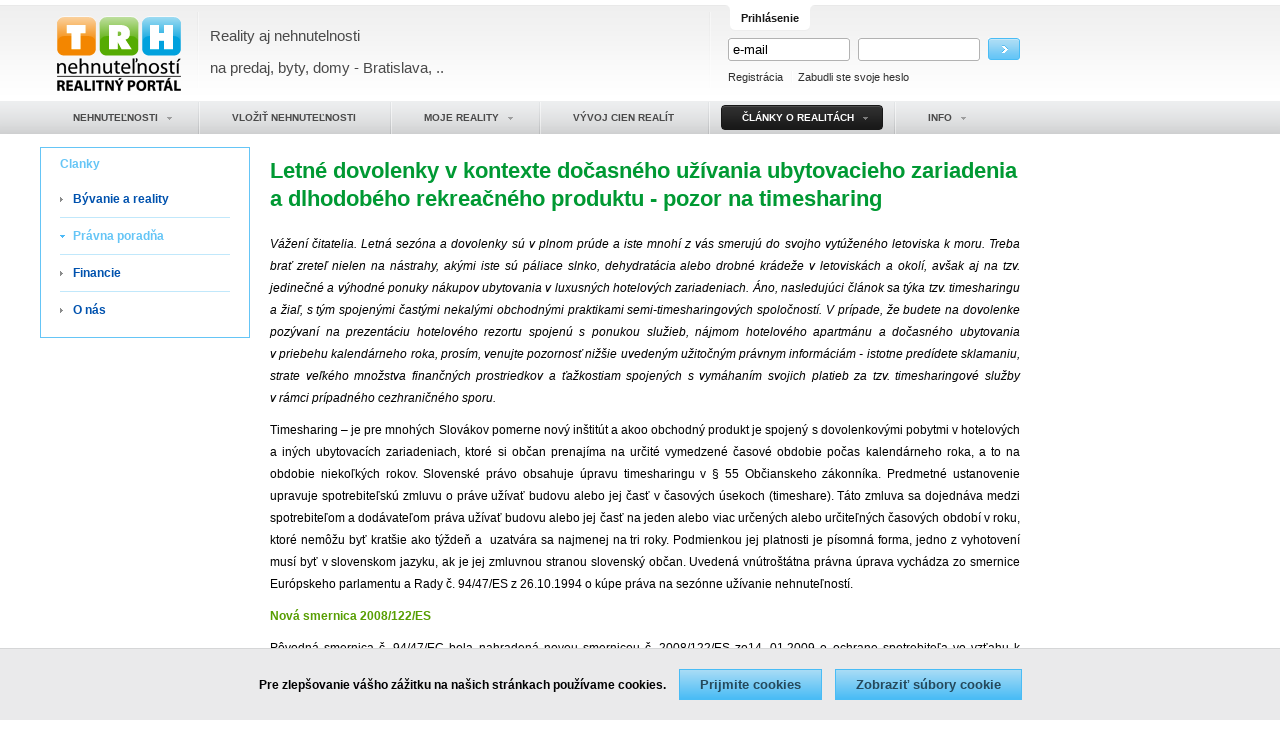

--- FILE ---
content_type: text/html; charset=UTF-8
request_url: https://www.trh.sk/clanky/pravna-poradna/letne-dovolenky-v-kontexte-docasneho-uzivania-ubytovacieho-zariadenia-a-dlhodobeho-rekreacneho-produktu-pozor-na-timesharing-258.html
body_size: 12772
content:
<!DOCTYPE html PUBLIC "-//W3C//DTD XHTML 1.0 Transitional//EN" "http://www.w3.org/TR/xhtml1/DTD/xhtml1-transitional.dtd">
<html xmlns="http://www.w3.org/1999/xhtml" xml:lang="sk" lang="sk">
<head>
<meta http-equiv="Content-Type" content="text/html; charset=utf-8" />
<title>Letné dovolenky v kontexte dočasného užívania ubytovacieho zariadenia a dlhodobého rekreačného produktu - pozor na timesharing </title><meta name="description" content="Reality na predaj a prenájom - nehnuteľnosti, byty, rodinné domy, novostavby, pozemky - Bratislava, Košice, Žilina, Banská Bystrica, Trnava, Trenčín, Nitra,.." />
<meta name="viewport" content="width=device-width, initial-scale=1" /><link href="https://s3.eu-west-1.amazonaws.com/s.trh.sk/css/reset.css?1507920910" media="screen" rel="stylesheet" type="text/css" />
<link href="https://s3.eu-west-1.amazonaws.com/s.trh.sk/css/main_v2.css?1635363055" media="screen" rel="stylesheet" type="text/css" />
<link href="https://s3.eu-west-1.amazonaws.com/s.trh.sk/css/simple-grid.css?1542902090" media="screen" rel="stylesheet" type="text/css" />
<link href="https://s3.eu-west-1.amazonaws.com/s.trh.sk/css/reset_print.css?1507920910" media="print" rel="stylesheet" type="text/css" />
<link href="https://s3.eu-west-1.amazonaws.com/s.trh.sk/css/main_print.css?1507920909" media="print" rel="stylesheet" type="text/css" />
<link href="https://s3.eu-west-1.amazonaws.com/s.trh.sk/css/2colspage.css?1507920886" media="screen" rel="stylesheet" type="text/css" />
<link href="https://s3.eu-west-1.amazonaws.com/s.trh.sk/css/left_menu.css?1507920908" media="screen" rel="stylesheet" type="text/css" />
<link href="https://s3.eu-west-1.amazonaws.com/s.trh.sk/css/articles.css?1616440996" media="screen" rel="stylesheet" type="text/css" />
<link href="https://s3.eu-west-1.amazonaws.com/s.trh.sk/favicon.ico?1290088614" rel="shortcut icon" type="image/ico" />
<!--[if lt IE 8]> <link href="https://s3.eu-west-1.amazonaws.com/s.trh.sk/css/ie.css?1507920902" media="" rel="stylesheet" type="text/css" /><![endif]--><script type="text/javascript" src="https://ajax.googleapis.com/ajax/libs/jquery/1.4.4/jquery.min.js"></script>
<script type="text/javascript" src="https://s3.eu-west-1.amazonaws.com/s.trh.sk/js/select.js?1473623789"></script>
<script type="text/javascript">
    //<![CDATA[
var googletag = googletag || {};
googletag.cmd = googletag.cmd || [];
(function() {
var gads = document.createElement('script');
gads.async = true;
gads.type = 'text/javascript';
var useSSL = 'https:' == document.location.protocol;
gads.src = (useSSL ? 'https:' : 'http:') + 
'//www.googletagservices.com/tag/js/gpt.js';
var node = document.getElementsByTagName('script')[0];
node.parentNode.insertBefore(gads, node);
})();
    //]]>
</script>
<script type="text/javascript">
    //<![CDATA[
googletag.cmd.push(function() {
  var mapping = googletag.sizeMapping()
  .addSize([768, 0], [120, 120])
  .addSize([560, 0], [240, 120])
  .addSize([0, 0], [120, 120])
  .build();

  googletag.defineSlot('/2073753/TRHskDetail', [336, 280], 'div-gpt-ad-1426511648403-0').addService(googletag.pubads());
googletag.defineSlot('/2073753/TRHskHEAD', [468, 60], 'div-gpt-ad-1328438072690-1').addService(googletag.pubads());
googletag.defineSlot('/2073753/TRHskVV1//4', [120, 120], 'div-gpt-ad-1328438072690-2').defineSizeMapping(mapping).addService(googletag.pubads());
googletag.defineSlot('/2073753/TRHskVV2//4', [120, 120], 'div-gpt-ad-1328438072690-3').defineSizeMapping(mapping).addService(googletag.pubads());
googletag.defineSlot('/2073753/TRHskVV3//4', [120, 120], 'div-gpt-ad-1328438072690-4').defineSizeMapping(mapping).addService(googletag.pubads());
googletag.defineSlot('/2073753/TRHskVV4//4', [120, 120], 'div-gpt-ad-1328438072690-5').defineSizeMapping(mapping).addService(googletag.pubads());
googletag.defineSlot('/2073753/TRHskVVsky', [[120, 240], [120, 600], [160, 600], [300, 600], [300, 1050]], 'div-gpt-ad-1422868727144-4').addService(googletag.pubads());
googletag.defineSlot('/2073753/TRHskDetailSky', [[120, 240], [120, 600], [160, 600], [300, 600], [300, 1050]], 'div-gpt-ad-1422868727144-0').addService(googletag.pubads());
googletag.defineSlot('/2073753/TRHskVVssquare', [[180, 150], [200, 200]], 'div-gpt-ad-1422868727144-5').addService(googletag.pubads());
googletag.defineSlot('/2073753/TRHskMain', [468, 60], 'div-gpt-ad-1413781200574-0').addService(googletag.pubads());
googletag.defineSlot('/2073753/TRHskDetail2', [[250, 250], [300, 250], [300, 300], [336, 280]], 'div-gpt-ad-1422868727144-2').addService(googletag.pubads());
googletag.defineSlot('/2073753/TRHskSky', [[120, 240], [120, 600], [160, 600], [300, 600], [300, 1050]], 'div-gpt-ad-1422868727144-3').addService(googletag.pubads());
googletag.defineSlot('/2073753/TRHskVVleaderboard', [728, 90], 'div-gpt-ad-1489142232272-0').addService(googletag.pubads());
//googletag.pubads().enableSingleRequest();
//googletag.pubads().enableSyncRendering();
googletag.enableServices();
});
    //]]>
</script>
<script type="text/javascript" src="https://s3.eu-west-1.amazonaws.com/s.trh.sk/js/functions.js?1473623789"></script><meta name="google-site-verification" content="ak_dOX6sZNdyrEGDs1p7SenljxhjqFm1StU6UHGeOHg" />
<meta name="google-site-verification" content="3N_PSNyTGnwLlOF3Ju54Zpt_sHqbn1nYtbIFiMi2GVM" />
<meta name="alexaVerifyID" content="E-K0WXGsGQ3SmLCVkX4Abn9DHmM" />
<script type="text/javascript">
  var _gaq = _gaq || [];
  _gaq.push(['_setAccount', 'UA-1183466-1']);
  _gaq.push(['_setCustomVar', 1, 'User type', 'ANONYMOUS', 2]);
  _gaq.push(['_trackPageview']);

  (function() {
    var ga = document.createElement('script'); ga.type = 'text/javascript'; ga.async = true;
    ga.src = ('https:' == document.location.protocol ? 'https://ssl' : 'http://www') + '.google-analytics.com/ga.js';
    var s = document.getElementsByTagName('script')[0]; s.parentNode.insertBefore(ga, s);
  })();
</script>
<!-- Facebook Pixel Code -->
<script type="text/javascript">
!function(f,b,e,v,n,t,s){if(f.fbq)return;n=f.fbq=function(){n.callMethod?
n.callMethod.apply(n,arguments):n.queue.push(arguments)};if(!f._fbq)f._fbq=n;
n.push=n;n.loaded=!0;n.version='2.0';n.queue=[];t=b.createElement(e);t.async=!0;
t.src=v;s=b.getElementsByTagName(e)[0];s.parentNode.insertBefore(t,s)}(window,
document,'script','//connect.facebook.net/en_US/fbevents.js');

fbq('init', '749323765198747');
fbq('track', "PageView");</script>
<!-- End Facebook Pixel Code -->
</head>
<body class="withSkyscraper">
<noscript>
<img height="1" width="1" style="display:none;" src="https://www.facebook.com/tr?id=749323765198747&amp;ev=PageView&amp;noscript=1" alt="" />
</noscript>
<div id="wrap">
  <div id="wrapIn">
    <div id="header">
	          <a class="h1" href="/" title="Reality, Nehnuteľnosti, byty a domy na predaj a prenájom - Bratislava, Košice a iné mestá"></a>
        <h1 class="main_page">Reality aj nehnutelnosti <br/>na predaj, byty, domy - Bratislava, .. </h1>
<!--        <h2 class="main_page_h2">--><!--</h2>-->
	        <div class="hidden-sm">
      <!--        <div id="banerTop">-->
          <!-- TRHskMain -->
<!--<div id='div-gpt-ad-1413781200574-0' style='width:468px; height:60px;'>-->
<!--<script type='text/javascript'>-->
<!--googletag.cmd.push(function() { googletag.display('div-gpt-ad-1413781200574-0'); });-->
<!--</script>-->
<!--</div>-->
<!--        </div>-->
                            <fieldset id="login">
      <legend><span>Prihlásenie</span></legend>
        <form action="" method="post" enctype="application/x-www-form-urlencoded">
  <p>
    <label>
      <span class="hidden">:</span>
      
<input type="text" name="username" id="username" value="e-mail" onfocus="if (this.value == 'e-mail') this.value = '';" onblur="if (this.value == '') this.value = 'e-mail';" title="Email registrovaného používateľa" class="formText" />    </label>
  </p>
  <p>
    <label>
      <span class="hidden">:</span>
      
<input type="password" name="password" id="password" value="" onfocus="if (this.value == 'heslo') this.value = '';" title="Heslo" class="formPassword" />    </label>
  </p>
  <p>
    
<input type="image" name="loginSubmit" id="loginSubmit" src="https://s3.eu-west-1.amazonaws.com/s.trh.sk/img/login_submit.png?1295599000" alt="Prihlásiť" />  </p>
  
<input type="hidden" name="returnTo" value="/clanky/pravna-poradna/letne-dovolenky-v-kontexte-docasneho-uzivania-ubytovacieho-zariadenia-a-dlhodobeho-rekreacneho-produktu-pozor-na-timesharing-258.html" id="returnTo" /></form>
    <p class="links">
      <span id="registrationLabel" class="first"><a rel="nofollow" href="/moje-konto/registracia.html">Registrácia</a></span>
      <span id="forgotPasswordLabel" class="last"><a rel="nofollow" href="/moje-konto/zabudnute-heslo.html">Zabudli ste svoje heslo</a></span>
    </p>
  </fieldset>
            </div>
      <div id="menuMobile" class="hidden-lg">
        <div id="nav-icon">
          <span></span>
          <span></span>
          <span></span>
        </div>
      </div>
    </div>

    <script type="text/javascript">
      /*<![CDATA[*/
      $(document).ready(function(){
        $('#nav-icon').click(function(){
          $(this).toggleClass('open');
          $('#menuTop').toggleClass('open');
        });
        $('#menuTop li.hasSubmenu').append($('<div>').addClass('toggle').html('▼'));
        $('#menuTop li.hasSubmenu .toggle').click(function(e) {
          e.preventDefault();
          $(this).parent().toggleClass('open');
        })
      });
      /*]]>*/
    </script>

    <ul id="menuTop" class="clearfix">
  <li class="first hasSubmenu"><a href="/reality-byt-dom-vyhladavanie.html?typeId=1&amp;advertisingTypeId=1&amp;order=1&amp;page=1"><span><span>Nehnuteľnosti</span></span></a><ul><li><a href="/reality-byt-dom-vyhladavanie.html?typeId=1&amp;advertisingTypeId=1&amp;order=1&amp;page=1">Byty</a></li><li><a href="/reality-byt-dom-vyhladavanie.html?typeId=2&amp;advertisingTypeId=1&amp;order=1&amp;page=1">Domy</a></li><li><a href="/reality-byt-dom-vyhladavanie.html?typeId=3&amp;advertisingTypeId=1&amp;order=1&amp;page=1">Novostavby</a></li><li><a href="/reality-byt-dom-vyhladavanie.html?typeId=4&amp;advertisingTypeId=1&amp;order=1&amp;page=1">Nebytové priestory</a></li><li><a href="/reality-byt-dom-vyhladavanie.html?typeId=5&amp;advertisingTypeId=1&amp;order=1&amp;page=1">Rekreačné objekty</a></li><li><a href="/reality-byt-dom-vyhladavanie.html?typeId=6&amp;advertisingTypeId=1&amp;order=1&amp;page=1">Pozemky</a></li><li><a href="/reality-byt-dom-vyhladavanie.html?typeId=7&amp;advertisingTypeId=1&amp;order=1&amp;page=1">Garáže</a></li></ul></li><li><a href="/moje-konto/pridat-inzerat.html"><span><span>Vložiť nehnuteľnosti</span></span></a></li><li class="hasSubmenu"><a href="/moje-konto/prihlasenie.html"><span><span>Moje reality</span></span></a><ul><li><a href="/moje-konto/prihlasenie.html">Prihlásenie</a></li><li><a href="/moje-konto/registracia.html">Registrácia</a></li></ul></li><li><a href="/ceny-nehnutelnosti.html"><span><span>Vývoj cien realít</span></span></a></li><li class="hasSubmenu selected"><a href="/clanky/byvanie-a-reality.html"><span><span>Články o realitách</span></span></a><ul><li><a href="/clanky/byvanie-a-reality.html">Bývanie a reality</a></li><li><a href="/clanky/pravna-poradna.html">Právna poradňa</a></li><li><a href="/clanky/financie.html">Financie</a></li><li><a href="/clanky/o-nas.html">O nás</a></li></ul></li><li class="last hasSubmenu"><a href="/o-nas.html"><span><span>Info</span></span></a><ul><li><a href="/o-nas.html">O nás</a></li><li><a href="/inzercia-realit-na-trhsk.html">Realitná inzercia na TRH.sk</a></li><li><a href="/cennik-realitnej-inzercie.html">Cenník realitnej inzercie</a></li><li><a href="/zvyraznenie-realitnych-inzeratov.html">Zvýraznenie realitných inzerátov</a></li><li><a href="/reklama.html">Reklama</a></li><li><a href="/partneri-bratislava-skolka-jasle-esencialne-oleje.html">Partneri</a></li><li><a href="/obchodne-podmienky.html">Obchodné podmienky</a></li><li><a href="/moje-konto/kontakt.html">Kontakt</a></li><li><a href="/moje-konto/kontakt.html">Pripomienky</a></li></ul></li></ul>
    	<div id="pageContent">
	  <div class="cols2page clearfix">
  <div class="leftCol">
          <div class="leftMenu">
  <h2>Clanky</h2>
  <ul>
    <li class="first"><a href="/clanky/byvanie-a-reality.html">Bývanie a reality</a></li><li class="selected"><a href="/clanky/pravna-poradna.html">Právna poradňa</a></li><li><a href="/clanky/financie.html">Financie</a></li><li><a href="/clanky/o-nas.html">O nás</a></li>  </ul>
</div>
      </div>
  <div class="rightCol">
        <div class="article wysiwyg">
            <h1>Letné dovolenky v kontexte dočasného užívania ubytovacieho zariadenia a dlhodobého rekreačného produktu - pozor na timesharing </h1>
            
<p style="text-align: justify;"><em>Vážení čitatelia. Letná sezóna a dovolenky sú v plnom prúde a iste mnohí z vás smerujú do svojho vytúženého letoviska k moru. Treba brať zreteľ nielen na nástrahy, akými iste sú páliace slnko, dehydratácia alebo drobné krádeže v letoviskách a okolí, avšak aj na tzv. jedinečné a výhodné ponuky nákupov ubytovania v luxusných hotelových zariadeniach. Áno, nasledujúci článok sa týka tzv. timesharingu a žiaľ, s tým spojenými častými nekalými obchodnými praktikami semi-timesharingových spoločností. V prípade, že budete na dovolenke pozývaní na prezentáciu hotelového rezortu spojenú s ponukou služieb, nájmom hotelového apartmánu a dočasného ubytovania v priebehu kalendárneho roka, prosím, venujte pozornosť nižšie uvedeným užitočným právnym informáciám - istotne predídete sklamaniu, strate veľkého množstva finančných prostriedkov a ťažkostiam spojených s vymáhaním svojich platieb za tzv. timesharingové služby v rámci prípadného cezhraničného sporu. </em><br></p><p style="text-align: justify;">Timesharing – je pre mnohých Slovákov pomerne nový inštitút a akoo obchodný produkt je spojený s dovolenkovými pobytmi v hotelových a iných ubytovacích zariadeniach, ktoré si občan prenajíma na určité vymedzené časové obdobie počas kalendárneho roka, a to na obdobie niekoľkých rokov. Slovenské právo obsahuje úpravu timesharingu v § 55 Občianskeho zákonníka. Predmetné ustanovenie upravuje spotrebiteľskú zmluvu o práve užívať budovu alebo jej časť v časových úsekoch (timeshare). Táto zmluva sa dojednáva medzi spotrebiteľom a dodávateľom práva užívať budovu alebo jej časť na jeden alebo viac určených alebo určiteľných časových období v roku, ktoré nemôžu byť kratšie ako týždeň a  uzatvára sa najmenej na tri roky. Podmienkou jej platnosti je písomná forma, jedno z vyhotovení musí byť v slovenskom jazyku, ak je jej zmluvnou stranou slovenský občan. Uvedená vnútroštátna právna úprava vychádza zo smernice Európskeho parlamentu a Rady č. 94/47/ES z 26.10.1994 o kúpe práva na sezónne užívanie nehnuteľností. <span style="color: rgb(87, 158, 2);"><strong><br></strong></span></p><p style="text-align: justify;"><span style="color: rgb(87, 158, 2);"><strong>Nová smernica 2008/122/ES</strong></span></p><p style="text-align: justify;">Pôvodná smernica č. 94/47/EC bola nahradená novou smernicou č. 2008/122/ES zo14. 01.2009 o ochrane spotrebiteľa vo vzťahu k niektorým aspektom zmlúv o dočasnom užívaní ubytovacieho zariadenia (timeshare), o dlhodobých rekreačných produktoch, o ďalšom predaji a o výmene. <br></p><p style="text-align: justify;">Znenie novej smernice č. 2008/122/ES sa značne odlišuje od smernice z roku 1994. Účelom prijatia novej európskej úpravy v oblasti timesharingu bolo posilniť postavenie občana ako spotrebiteľa. Smernica č. 2008/122/ES (ďalej v texte ako „smernica“) vyžaduje od členských štátov EÚ plnú harmonizáciu ich vnútroštátnej legislatívy najmä v súvislosti s predajom, opätovným predajom a dlhodobými rekreačnými produktmi, ako aj s výmenou práv vyplývajúcich z timesharingových zmlúv. Účelom smernice je prispieť k riadnemu fungovaniu vnútorného trhu a dosiahnuť vysokú úroveň ochrany spotrebiteľa zbližovaním  právnych a správnych predpisov členských  štátov, pokiaľ ide o niektoré aspekty uvádzania na trh, predaja a ďalšieho predaje dočasného užívania ubytovacieho zariadenia a dlhodobých rekreačných produktov, ako aj zmlúv o výmene. <br></p><p style="text-align: justify;">V minulosti sa vyskytovali rozdiely v timesharingovej legislatíve členských štátov, napr. španielske súdnictvo napriek zákazu zálohových platieb (tzv. advance payments), ktoré Španielsko zakotvilo aj vo svojom zákone o timesharingových produktoch  z roku 1998, tieto platby timesharingovým spoločnostiam priznávalo ako nárokovateľné. Pokiaľ by občania Slovenskej republiky pristúpili k podpisu predloženej zmluvy týkajúcej sa dovolenky v hotelovom rezorte, plážovom klube a pod., neodporúčam uhrádzať akékoľvek vopred požadované platby. Tieto platby sú v zmysle ust. čl. 9 smernice zakázané. Pokiaľ by sme vychádzali z podmienok Španielska, nakoľko časté timesharingové aktivity, pričom mnohé možno označiť za nejasné a nekalé praktiky, sa realizujú práve na juhu tejto európskej krajiny, zákaz vyžadovania a prijímania zálohových platieb je zakotvený v čl. 11 španielskeho zákona upravujúceho otázku timesharingu označený ako „Prohibición de anticipos“ - zákaz záloh.</p><p style="text-align: justify;"><span style="color: rgb(87, 158, 2);"><strong>Skorý zásah právnika - ochrana vašich práva  peňazí </strong></span><br></p><p style="text-align: justify;">Článok 6 smernice ustanovuje právo spotrebiteľa - teda subjektu, ktorý uzavrel zmluvu o dočasnom užívaní ubytovacieho zariadenia, o dlhodobom  rekreačnom produkte, o ďalšom  predaji alebo o výmene - odstúpiť od zmluvy v lehote štrnástich kalendárnych dní, a to bez uvedenia dôvodu. Lehota na odstúpenie od zmluvy začína plynúť odo dňa uzavretia zmluvy alebo zmluvy o budúcej  zmluve, alebo odo dňa, kedy spotrebiteľ obdrží zmluvu alebo zmluvu o budúcej zmluve. Pokiaľ by ste na dovolenke prijali ponuku a podpísali timesharingovú zmluvu, neplaťte zálohové platby (ak by sa tak stalo, vyžadujte doklad o zaplatení, na ktorom musia byť uvedené identifikačné údaje príjemcu platby) a okamžite po návrate do vlasti kontaktujte právnika, ktorý vám v danej veci pomôže. Odporúčam, aby ste tak urobili bezodkladne po návrate z dovolenky, ešte počas plynutia lehoty na odstúpenie. Právny poradca vám môže pomôcť v komunikácii s druhým zmluvným partnerom, ako aj v komunikácii s príslušným zahraničným súdnym, spotrebiteľským alebo policajným orgánom - policajným vzhľadom na to, že nie sú ojedinelé prípady, kedy sa sľubná dovolenka v raji skončila precitnutím - podvodom, kedy občan  prišiel o svoje peniaze bez poskytnutie náležitej protihodnoty, príp. zaplatil podstatne viac než je v súlade s právom a dobrými mravmi.  Nie všetky timesharingové spoločnosti podnikajú nekalým spôsobom, avšak je namieste mať sa na pozore a náležite sa oboznámiť so zmluvným partnerom a obsahom zmluvy. <br></p><p style="text-align: justify;">V budúcom čísle sa budeme zaoberať náležitosťami timesharingovej zmluvy, špecifickými prípadmi z praxe a možnosťami riešenia. V prípade, že máte obdobný aktuálny problém, podeľte sa so svojimi skúsenosťami a bezodkladne nás kontaktujte. <br></p><p style="text-align: justify;">Čitateľské otázky adresujte na: <a href="mailto:lasak@defensa.sk">lasak@defensa.sk</a>  <br><br></p>            <p class="back"><a href="javascript:history.go(-1)">Späť</a></p>
    </div>
  </div>
</div>
<style type="text/css">
.title_articles .category_articles .articles .article a:before {
	display: none;
}
</style>
<div class="title_articles">
					<div class="category_articles">
					<div class="category_title">
						<a href="/clanky/byvanie-a-reality.html">
							Bývanie a reality						</a>
					</div>
					 <div class="articles">
													<div class="article">





							</div>
														<div class="article">

                                                            <table>
                                                                <tr>
                                                                    <td style="vertical-align:top;"><a href="/clanky/byvanie-a-reality/kuchyna-na-pravu-mieru-109.html" class="a-before"><img style="display:block;float:left;width:120px;height:100px;" src="/uploads/1706275742.jpg" alt="Kuchyňa na pravú mieru" title="Kuchyňa na pravú mieru"/></a></td>                                                                        <td>
                                                                            <a style="padding-left:12px;color:#0052ae;font-size:14px;" href="/clanky/byvanie-a-reality/kuchyna-na-pravu-mieru-109.html">
                                                                                    Kuchyňa na pravú mieru</a>
                                                                            <p style="margin-bottom:20px;">--&gt;--&gt;--&gt;--&gt;--&gt;--&gt;  Hovorí sa, že láska prechádza cez žalúdok. V prípade dobrej rodinnej atmosféry to platí dvojnásobne. Nuž nato, aby tieto slová boli pravdou, nepotrebujeme len dobrého kuchára, ale hlavne dobrý priestor kde sa chutné jedlo pripravuje. Veď nie nadarmo niektorí odborníci tvrdia, že kuchyňa je v ideálnom prípade centrom života rodiny. V nasledujúcich riadkoch si preto povieme niečo o tom, ako by mala dobrá kuchyňa vyzerať a aké sú hlavné trendy v tejto oblasti. Trocha histórie Kuchyňa, ako jedna z najdôležitejších miestností..</p>
                                                                        </td>
                                                                                                                                        </tr>
                                                            </table>
							</div>
														<div class="article">

                                                            <table>
                                                                <tr>
                                                                                                                                            <td class="2">
                                                                            <a style="padding-left:12px;color:#0052ae;font-size:14px;" href="/clanky/byvanie-a-reality/scelovanie-pozemkov-v-com-je-jeho-prinos-pre-spolocnost-441.html">
                                                                                    Sceľovanie pozemkov. V čom je jeho prínos pre spoločnosť?</a>
                                                                            <p style="margin-bottom:20px;">Tento prostriedok bol prioritne určený na nápravu všeobecného stavu vlastníctva pozemkov na Slovensku, ktoré trpí nielen rozptýlenosťou vlastníctva, čo sa týka pôdy, ale následkom toho aj komplikovanosťou akéhokoľvek obchodovania s pozemkami. Odstránenie tohto stavu je dôležité najmä preto, aby sa mohol začať rozvíjať trh v tomto smere. Problém rozptýleného vlastníctva však ešte komplikuje množstvo neidentifikovaných vlastníkov, čo pokusy o usporiadanie a jednotný systém ešte viac brzdí. Poďme sa teda pozrieť na korene tohto stavu a na možnosti, pomocou..</p>
                                                                        </td>
                                                                                                                                        </tr>
                                                            </table>
							</div>
														<div class="article">

                                                            <table>
                                                                <tr>
                                                                                                                                            <td class="2">
                                                                            <a style="padding-left:12px;color:#0052ae;font-size:14px;" href="/clanky/byvanie-a-reality/nizkoenergeticke-domy-66.html">
                                                                                    Nízkoenergetické domy</a>
                                                                            <p style="margin-bottom:20px;">Energetická hospodárnosť budovEnergetická certifikáciaNízkoenergetický domInštitút pre energeticky pasívne domyV januári 2006 bol na Slovensku prijatý zákon o energetickej hospodárnosti budov a o zmene a doplnení niektorých zákonov. Platnosť nadobúda 1. Januára 2008. Zákon nadväzuje na smernicu Európskeho parlamentu a Rady Európskej únie 2002/91/ES zo 16. decembra 2002 o energetickej hospodárnosti budov, ktorá obmedzuje spaľovanie neobnoviteľných prírodných zdrojov a tým chce prispieť k obmedzeniu tvorby oxidu uhličitého. Cieľom smernice je zlepšenie energetickej..</p>
                                                                        </td>
                                                                                                                                        </tr>
                                                            </table>
							</div>
												</div>
				</div>
								<div class="category_articles">
					<div class="category_title">
						<a href="/clanky/pravna-poradna.html">
							Právna poradňa						</a>
					</div>
					 <div class="articles">
													<div class="article">





							</div>
														<div class="article">

                                                            <table>
                                                                <tr>
                                                                    <td style="vertical-align:top;"><a href="/clanky/pravna-poradna/navrh-na-vklad-do-katastra-nehnutelnosti-193.html" class="a-before"><img style="display:block;float:left;width:120px;height:100px;" src="/uploads/1689931616.jpg" alt="Návrh na vklad do katastra nehnuteľností" title="Návrh na vklad do katastra nehnuteľností"/></a></td>                                                                        <td>
                                                                            <a style="padding-left:12px;color:#0052ae;font-size:14px;" href="/clanky/pravna-poradna/navrh-na-vklad-do-katastra-nehnutelnosti-193.html">
                                                                                    Návrh na vklad do katastra nehnuteľností</a>
                                                                            <p style="margin-bottom:20px;">Bývame v bloku, ktorý predstavuje vyše 200 bytov. Čiastočné odkúpenie bytov prebehlo už pred viac ako 6-timi rokmi avšak odpredaj pozemku na ktorom blok leží začal až teraz. Spoločnosť, ktorá organizuje prevod pozemkov od každého bytu okrem sumy za časť pozemku naviac vyžaduje platbu za zápis do registra - niektoré sú už odkúpené, avšak niektoré nie. Len pre odkúpený byt spoločnosť žiada ešte úhradu za náklady vybavovania prevodu. Máme pocit, že spoločnosť sa na náš úkor obohacuje v snahe dosiahnuť svoj zisk. Aké sú náležitosti návrhu na vklad do..</p>
                                                                        </td>
                                                                                                                                        </tr>
                                                            </table>
							</div>
														<div class="article">

                                                            <table>
                                                                <tr>
                                                                                                                                            <td class="2">
                                                                            <a style="padding-left:12px;color:#0052ae;font-size:14px;" href="/clanky/pravna-poradna/prevod-nehnutelnosti-na-zaklade-dedenia-190.html">
                                                                                    Prevod nehnuteľnosti na základe dedenia</a>
                                                                            <p style="margin-bottom:20px;">V súvislosti s problematikou prechodu a prevodu nehnuteľností, najmä na základe dedenia, je nutné ozrejmiť teoretické pojmy niektorých základných ustanovení Občianskeho zákonníka, s ktorými sa v konkrétnych prípadoch každodenného života stretávame.            V zásade sa dedičstvo nadobúda okamihom smrti poručiteľa § 406. Odvtedy môžu dedičia s dedičstvom zásadne nakladať. V tejto dispozičnej voľnosti sú však obmedzení tým, že na každé nakladanie z dedičstvom, ktoré presahuje rámec obvyklého hospodárenia, potrebujú súhlas súdu, a to až do skončenia..</p>
                                                                        </td>
                                                                                                                                        </tr>
                                                            </table>
							</div>
														<div class="article">

                                                            <table>
                                                                <tr>
                                                                                                                                            <td class="2">
                                                                            <a style="padding-left:12px;color:#0052ae;font-size:14px;" href="/clanky/pravna-poradna/byty-nizsieho-standardu-a-ubytovacie-zariadenia-ich-preslnenie-minimalne-poziadavky-na-ich-plochu-vybavenie-a-sucasti-469.html">
                                                                                    Byty nižšieho štandardu a ubytovacie zariadenia - ich preslnenie, minimálne požiadavky na ich plochu, vybavenie a súčasti</a>
                                                                            <p style="margin-bottom:20px;">Dnešné pokračovanie týkajúce sa bytov nižšieho štandradu a ubytovacích
zariadení sa zameriava na uvedené nehnuteľnosti, vrátane zákonných požiadaviek
na ich preslnenie v zmysle vyhlášky MZ SR č. 259/2008 Z. z. o podrobnostiach o
požiadavkách na vnútorné prostredie budov a o minimálnych požiadavkách na byty
nižšieho štandardu a na ubytovacie zariadenia.
Minimálne požiadavky na byty
nižšieho štandardu
Byt nižšieho štandardu je byt,
ktorého obytná plocha nie je nižšia ako 12 m2 na užívateľa a 6 m2 na každú
ďalšiu osobu, ktorá s užívateľom..</p>
                                                                        </td>
                                                                                                                                        </tr>
                                                            </table>
							</div>
												</div>
				</div>
								<div class="category_articles">
					<div class="category_title">
						<a href="/clanky/financie.html">
							Financie						</a>
					</div>
					 <div class="articles">
													<div class="article">





							</div>
														<div class="article">

                                                            <table>
                                                                <tr>
                                                                                                                                            <td class="2">
                                                                            <a style="padding-left:12px;color:#0052ae;font-size:14px;" href="/clanky/financie/hypotekarne-uvery-pomocna-ruka-8.html">
                                                                                    Hypotekárne úvery = pomocná ruka?</a>
                                                                            <p style="margin-bottom:20px;">&nbsp;Čo by ste mali vedieť o hypotekárnych úverochCieľová skupina pre bankyPostup pri vybavovaní hypotekárneho úveruTakže ako to prebieha?Podmienky, za akých môžete požiadať o hypoúverS akými poplatkami musíte počítať?Aká môže byť úroková sadzba? Môže ju klient nejakým spôsobom ovplyvniť?Spôsoby ručenia pri výstavbe nového domu&nbsp;&nbsp;      Hypotekárny úver znamená pôžičku na prefinancovanie kúpy alebo výstavby nehnuteľnosti, je to úver, ktorý je zaručený nehnuteľnosťou. V súčasnosti ho na Slovensku poskytuje osem bankových subjektov. Každá..</p>
                                                                        </td>
                                                                                                                                        </tr>
                                                            </table>
							</div>
														<div class="article">

                                                            <table>
                                                                <tr>
                                                                                                                                            <td class="2">
                                                                            <a style="padding-left:12px;color:#0052ae;font-size:14px;" href="/clanky/financie/ako-bezpecne-platit-pri-kupe-nehnutelnosti-a-ake-rizika-hrozia-pri-plateni-hotovostou-za-nehnutelnosti-513.html">
                                                                                    Ako bezpečne platiť pri kúpe nehnutelnosti a aké riziká hrozia pri platení hotovosťou za nehnuteľnosti?</a>
                                                                            <p style="margin-bottom:20px;">Kúpa nehnutelnosti predstavuje z&nbsp;pohľadu bežného človeka pomerne
zásadný krok. Ceny nehnuteľností sa totiž pohybujú v&nbsp;desiatkach, niekedy
až stovkách tisícoch eur, a&nbsp;preto je na mieste zachovať čo najvyššiu možnú
mieru opatrnosti s&nbsp;úhradou&nbsp;kúpnej ceny. Pre zachovanie spomenutej opatrnosti
je pritom nevyhnutné poznať aspoň základné princípy prevodu nehnuteľnosti.
&nbsp;
Prevod vlastníckeho práva k
nehnuteľnosti 
Kúpa nehnuteľnosti sa realizuje na základe kúpnej zmluvy, avšak
samotný podpis kúpnej zmluvy ešte neznamená nadobudnutie..</p>
                                                                        </td>
                                                                                                                                        </tr>
                                                            </table>
							</div>
														<div class="article">

                                                            <table>
                                                                <tr>
                                                                                                                                            <td class="2">
                                                                            <a style="padding-left:12px;color:#0052ae;font-size:14px;" href="/clanky/financie/financovanie-nehnutelnosti-4.html">
                                                                                    Financovanie nehnutelnosti</a>
                                                                            <p style="margin-bottom:20px;">Právnické a fyzické osoby, ktoré ku svojej činnosti potrebujú vyhovujúce priestory, majú v dnešnej dobe hneď niekoľko možností ako ich získať. Každá z nich obsahuje výhody, nevýhody a skryté riziká. Spomínanými možnosťami sú kúpa nehnuteľnosti za vlastné prostriedky, kúpa nehnuteľnosti s použitím bankového úveru, kúpa nehnuteľnosti na leasingové splátky alebo iba prenájom nehnuteľnosti na určitú dobu.Kúpa nehnuteľnosti verzus nájomKúpa nehnuteľnosti za vlastné prostriedky je klasická možnosť kalkulovania: “čo si môžem dovoliť za peniaze,..</p>
                                                                        </td>
                                                                                                                                        </tr>
                                                            </table>
							</div>
												</div>
				</div>
				</div>
<br style="clear:both;" />
    </div>
    <div id="footer">
  <h2 class="hidden">Reality - Nehnuteľnosti - na predaj a prenájom - Bratislava ..</h2>
  <div class="row clearfix">
    <div class="col-2"><h3><a href="/reality-byt-dom-vyhladavanie.html?typeId=1&amp;advertisingTypeId=1&amp;order=1&amp;page=1">Nehnuteľnosti</a></h3><ul><li><a href="/reality-byt-dom-vyhladavanie.html?typeId=1&amp;advertisingTypeId=1&amp;order=1&amp;page=1">Byty</a></li><li><a href="/reality-byt-dom-vyhladavanie.html?typeId=2&amp;advertisingTypeId=1&amp;order=1&amp;page=1">Domy</a></li><li><a href="/reality-byt-dom-vyhladavanie.html?typeId=3&amp;advertisingTypeId=1&amp;order=1&amp;page=1">Novostavby</a></li><li><a href="/reality-byt-dom-vyhladavanie.html?typeId=4&amp;advertisingTypeId=1&amp;order=1&amp;page=1">Nebytové priestory</a></li><li><a href="/reality-byt-dom-vyhladavanie.html?typeId=5&amp;advertisingTypeId=1&amp;order=1&amp;page=1">Rekreačné objekty</a></li><li><a href="/reality-byt-dom-vyhladavanie.html?typeId=6&amp;advertisingTypeId=1&amp;order=1&amp;page=1">Pozemky</a></li><li><a href="/reality-byt-dom-vyhladavanie.html?typeId=7&amp;advertisingTypeId=1&amp;order=1&amp;page=1">Garáže</a></li></ul></div><div class="col-2"><h3><a href="/moje-konto/pridat-inzerat.html">Vložiť nehnuteľnosti</a></h3></div><div class="col-2"><h3><a href="/moje-konto/prihlasenie.html">Moje reality</a></h3><ul><li><a href="/moje-konto/prihlasenie.html">Prihlásenie</a></li><li><a href="/moje-konto/registracia.html">Registrácia</a></li></ul></div><div class="col-2"><h3><a href="/ceny-nehnutelnosti.html">Vývoj cien realít</a></h3></div><div class="col-2"><h3><a href="/clanky/byvanie-a-reality.html">Články o realitách</a></h3><ul><li><a href="/clanky/byvanie-a-reality.html">Bývanie a reality</a></li><li><a href="/clanky/pravna-poradna.html">Právna poradňa</a></li><li><a href="/clanky/financie.html">Financie</a></li><li><a href="/clanky/o-nas.html">O nás</a></li></ul></div><div class="col-2"><h3><a href="/o-nas.html">Info</a></h3><ul><li><a href="/o-nas.html">O nás</a></li><li><a href="/inzercia-realit-na-trhsk.html">Realitná inzercia na TRH.sk</a></li><li><a href="/cennik-realitnej-inzercie.html">Cenník realitnej inzercie</a></li><li><a href="/zvyraznenie-realitnych-inzeratov.html">Zvýraznenie realitných inzerátov</a></li><li><a href="/reklama.html">Reklama</a></li><li><a href="/partneri-bratislava-skolka-jasle-esencialne-oleje.html">Partneri</a></li><li><a href="/obchodne-podmienky.html">Obchodné podmienky</a></li><li><a href="/moje-konto/kontakt.html">Kontakt</a></li><li><a href="/moje-konto/kontakt.html">Pripomienky</a></li></ul></div>  </div>
</div>    <div id="copyright">
      Copyright © 1998 - 2025 www.trh.sk - Kompletný TRH nehnuteľností
    </div>
                  <div id="skyscraper">
        	    <!-- TRHskSkyTitle -->
<div id='div-gpt-ad-1422868727144-3'>
<script type='text/javascript'>
googletag.cmd.push(function() { googletag.display('div-gpt-ad-1422868727144-3'); });
</script>
</div>
                </div>
            </div>
</div>
<!-- Piwik
<script type="text/javascript">
var pkBaseURL = (("https:" == document.location.protocol) ? "https://tns4.cust.nextra.sk/" : "http://tns4.cust.nextra.sk/");
document.write(unescape("%3Cscript src='" + pkBaseURL + "piwik.js' type='text/javascript'%3E%3C/script%3E"));
</script><script type="text/javascript">
try {
var piwikTracker = Piwik.getTracker(pkBaseURL + "piwik.php", 37);
piwikTracker.trackPageView();
piwikTracker.enableLinkTracking();
} catch( err ) {}
</script><noscript><p><img src="http://tns4.cust.nextra.sk/piwik.php?idsite=37" style="border:0" alt="" /></p></noscript>
End Piwik Tag -->
<!-- (C)2000-2012 Gemius SA - gemiusAudience / trh.sk / Ostatne -->
<script type="text/javascript">
<!--//--><![CDATA[//><!--
var pp_gemius_identifier = new String('zN41Z.fJFelnynEYqmrfb3aIP8f1AYb2xJblaHjXNVL.R7');
//--><!]]>
</script>
<script type="text/javascript">
<!--//--><![CDATA[//><!--
// lines below shouldn't be edited
function gemius_pending(i) { window[i] = window[i] || function() {var x = window[i+'_pdata'] = window[i+'_pdata'] || []; x[x.length]=arguments;};};
gemius_pending('gemius_hit'); gemius_pending('gemius_event'); gemius_pending('pp_gemius_hit'); gemius_pending('pp_gemius_event');
(function(d,t) {try {var gt=d.createElement(t),s=d.getElementsByTagName(t)[0],l='http'+((location.protocol=='https:')?'s':''); gt.setAttribute('async','async');
gt.setAttribute('defer','defer'); gt.src=l+'://gask.hit.gemius.pl/xgemius.js'; s.parentNode.insertBefore(gt,s);} catch (e) {}})(document,'script');
//--><!]]>
</script>
<!-- Google Code for Zna&#269;ka pre remarketing -->
<!-- Remarketing tags may not be associated with personally identifiable information or placed on pages related to sensitive categories. For instructions on adding this tag and more information on the above requirements, read the setup guide: google.com/ads/remarketingsetup -->
<script type="text/javascript">
/* <![CDATA[ */
var google_conversion_id = 1009006104;
var google_conversion_label = "ToGLCKiz-wMQmOyQ4QM";
var google_custom_params = window.google_tag_params;
var google_remarketing_only = true;
/* ]]> */
</script>
<script type="text/javascript" src="//www.googleadservices.com/pagead/conversion.js">
</script>
<noscript>
<div style="display:inline;">
<img height="1" width="1" style="border-style:none;" alt="" src="//googleads.g.doubleclick.net/pagead/viewthroughconversion/1009006104/?value=0&amp;label=ToGLCKiz-wMQmOyQ4QM&amp;guid=ON&amp;script=0"/>
</div>
</noscript>
<!--<script type="text/javascript" src="/js/infinario.js?v=2"></script>-->
<script type="text/javascript" src="/js/custom.js?v=2"></script>
<div id="cookies" style="overflow:hidden;position:fixed;bottom:0;width:100%;background:#eaeaeb;border-top:1px solid #d5d6d7;padding-top:20px;font-weight:bold;z-index:99;">
    <div style="display:inline-block;width:100%;padding-bottom:20px;">
        <span style="margin-bottom:5px;display:inline-block;">Pre zlepšovanie vášho zážitku na našich stránkach používame cookies.</span>
        <input type="button" value="Prijmite cookies" onclick="funCookies();" style="color:#25495c;margin-left:10px;font-weight:bold;padding:7px 20px;background-color:#a9dcf5;background:linear-gradient(#a9dcf5, #49bcf5);border:1px solid #49bcf5;cursor:pointer;"/>
        <a id="policy" href="http://www.trh.sk/pouzitie-cookies.html" target="_blank"><input type="button" value="Zobraziť súbory cookie" onclick="funPolicy();" style="color:#25495c;margin-left:10px;font-weight:bold;padding:7px 20px;background-color:#a9dcf5;background:linear-gradient(#a9dcf5, #49bcf5);border:1px solid #49bcf5;cursor:pointer;"/></a>
    </div>
</div>
<script type="text/javascript">
    var trh = getCookie("trh");
    var pol = getCookie("pol");
    if(trh == "Yes") {
        $("#cookies").hide();
    }
    if(pol == "Yes") {
        $("#policy").hide();
    }
    function funCookies() {
        $("#cookies").hide();
        setCookie("trh", "Yes", 30);
    }
    function funPolicy() {
        $("#policy").hide();
        setCookie("pol", "Yes", 30);
    }
    function setCookie(cname, cvalue, exdays) {
        const d = new Date();
        d.setTime(d.getTime() + (exdays*24*60*60*1000));
        let expires = "expires="+ d.toUTCString();
        document.cookie = cname + "=" + cvalue + ";" + expires + ";path=/";
    }
    function getCookie(cname) {
        let name = cname + "=";
        let decodedCookie = decodeURIComponent(document.cookie);
        let ca = decodedCookie.split(';');
        for(let i = 0; i <ca.length; i++) {
            let c = ca[i];
            while (c.charAt(0) == ' ') {
                c = c.substring(1);
            }
            if (c.indexOf(name) == 0) {
                return c.substring(name.length, c.length);
            }
        }
        return "";
    }
</script>
</body>
</html>

--- FILE ---
content_type: text/html; charset=utf-8
request_url: https://www.google.com/recaptcha/api2/aframe
body_size: 267
content:
<!DOCTYPE HTML><html><head><meta http-equiv="content-type" content="text/html; charset=UTF-8"></head><body><script nonce="ga6TCoWcs4ZlQhG9UKviRw">/** Anti-fraud and anti-abuse applications only. See google.com/recaptcha */ try{var clients={'sodar':'https://pagead2.googlesyndication.com/pagead/sodar?'};window.addEventListener("message",function(a){try{if(a.source===window.parent){var b=JSON.parse(a.data);var c=clients[b['id']];if(c){var d=document.createElement('img');d.src=c+b['params']+'&rc='+(localStorage.getItem("rc::a")?sessionStorage.getItem("rc::b"):"");window.document.body.appendChild(d);sessionStorage.setItem("rc::e",parseInt(sessionStorage.getItem("rc::e")||0)+1);localStorage.setItem("rc::h",'1763824770792');}}}catch(b){}});window.parent.postMessage("_grecaptcha_ready", "*");}catch(b){}</script></body></html>

--- FILE ---
content_type: text/css
request_url: https://s3.eu-west-1.amazonaws.com/s.trh.sk/css/main_v2.css?1635363055
body_size: 51764
content:
body {
  font-family: Tahoma, Geneva, sans-serif;
  margin: 5px 0 0 0;
  text-align: center;
  background: #fff url(../img/body_v2.png) center 5px no-repeat;
  font-size: 12px;
  line-height: 14px;
}
.hidden { display: none; }
a { 
  text-decoration: none;
  color: #0052ae;
}
a:hover { text-decoration: underline; }
.bold { font-weight: bold; }
.clearfix:after {
  content: ".";
  display: block;
  height: 0;
  line-height: 0;
  clear: both;
  visibility: hidden;
}

sup {
  vertical-align:super;
  float: left;
  font-size: 7px;
}

h1 {
  font-size: 24px;
  line-height: 32px;
  margin: 0 0 10px 0;
}

div.right h1 {
  text-align: left;
}

h1.main_page
{
	display: block;
    float: left;
    position: absolute;
    left: 170px;
    top: 15px;
	font-size: 15px;
    line-height: 32px;
    margin: 0 0 10px 0;
	color:#4a4a4a;
	font-weight:100;
}

h2.main_page_h2 {
  display: block;
  float: left;
  position: absolute;
  left: 170px;
  top: 32px;
  font-size: 15px;
  line-height: 22px;
  margin: 0 0 10px 0;
  color: #4a4a4a;
  font-weight: 100;
}

.selectSingle, .selectMulti {
  background: url(../img/select_left.png) left center no-repeat;
  display: block;
  color: #181818;
  width: 200px;
  cursor: pointer;
}
.selectSingle.open, .selectMulti.open {
  background-image: url(../img/select_selected_left.png);
}
.selectSingle span.disabled, .selectMulti span.disabled {
  color: grey;
}
.selectSingle span.selected, .selectMulti span.selected {
  background: url(../img/select_right.png) center right no-repeat;
  display: block;
  padding: 4px 26px 5px 10px;
  line-height: 18px;
}
.selectSingle.open span.selected, .selectMulti.open span.selected {
  background-image: url(../img/select_selected_right.png);
}
.selectSingle span.selected span, .selectMulti span.selected span {
  overflow: hidden;
  display: block;
  white-space: nowrap;
}
.blue .selectSingle span.selected, .blue .selectMulti span.selected {
  background-image: url(../img/select_right_blue.png);
  z-index: 110;
}
.blue .selectSingle.open span.selected, .blue .selectMulti.open span.selected {
  background-image: url(../img/select_right_open_blue.png);
}
.selectSingle select, .selectMulti select {
  position: absolute;
  left: -10000px;
  font-size: 0;
  line-height: 0;
  height: 0;
}
.selectSingle .options, .selectMulti .options {
  position: absolute;
  top: 0;
  left: 0;
  background: white;
  height: 200px;
  overflow: auto;
  line-height: 18px;
  font-size: 12px;
  padding: 10px;
  z-index: 2;
  border: 1px solid #a2a2a3;
  -webkit-border-radius: 5px;
  -moz-border-radius: 5px;
  border-radius: 5px;
}
.selectSingle .options a.option, .selectMulti .options label.option {
  display: block;
}
.selectSingle .options a.option {
  padding: 0 10px;
  color: #181818;
}
.selectSingle .options a.option:hover {
  background: #e4e4e4;
}

#wrap {
  width: 980px;
  margin: 0 auto;
  text-align: left;
  position: relative;
  padding: 0 0 0 40px;
}
body.withSkyscraper #wrap {
  width: 1110px;
}
#wrapIn {
  width: 980px;
  position: relative;
  background: url(../img/body_wrap.png) left top no-repeat;
}
#header { 
  position: relative; 
  width: 100%;
}
#header a.h1 {
  float: left;
  width: 157px;
  margin: 0 2px 0 0;
  background: url(../img/logo.png) center center no-repeat;
/*}
#header h1 a {*/
  display: block;
  height: 96px;
}
#banerTop {
  padding: 15px 21px 0 21px;
  float: left;
  margin: 0 2px 0 0;
  width: 468px;
}
#login {
  float: right;
  width: 295px;
  font-size: 11px;
  margin: 0 0 0 14px;
}
#login .error {
  position: absolute;
  top: 6px;
  right: 40px;
  color: red;
}
#login legend {
  line-height: 26px;
  background: url(../img/login_label.png) left top no-repeat;
  font-weight: bold;
  padding: 0 0 7px 0;
  margin: 0;
  color: #181818;
  display: block;
  width: 90px;
}
#login legend span {
  text-align: center;
  display: block;
  line-height: 26px;
}
#login form { margin: 0 0 10px 3px; }
#login form p {
  display: inline;
}
#login form label {
  width: 112px;
  height: 18px;
  background: url(../img/login_input.png) left top no-repeat;
  line-height: 18px;
  display: block;
  float: left;
  padding: 3px 5px 2px 5px;
  margin: 0 8px 0 0;
}
#login label input {
  border: none;
  margin: 0;
  padding: 0;
  background: none;
  line-height: 18px;
  height: 18px;
  width: 112px;
}
#login p.logged {
  color: #303030;
  margin: 5px 0 5px 3px;
  line-height: 14px;
}
#login p.links {
  color: #303030;
  margin: 0 0 0 3px;
  line-height: 14px;
}
#login p.links a { color: #303030; }
#login p.links span {
  background: url(../img/login_links_separator.png) center left no-repeat;
  padding: 0 5px 0 7px;
}
#login p.links span.first {
  background: none;
  padding-left: 0;
}
#login p.links span.last { padding-right: 0; }
#langMenu {
  position: absolute;
  right: 0;
  top: 6px;
  line-height: 14px;
}
#langMenu a {
  display: block;
  width: 16px;
  height: 14px;
  float: left;
  background: url(../img/flags.png) no-repeat;
  margin: 0 0 0 4px;
}
#langMenu a span { display: none; }
#langMenu a.sk { background-position: 0 0; }
#langMenu a.skActive { background-position: -16px 0; }
#langMenu a.en { background-position: -32px 0; }
#langMenu a.enActive { background-position: -48px 0; }
#menuTop {
  clear: both;
  padding: 1px 0 0 0;
  font-size: 10px;
  font-weight: bold;
  text-transform: uppercase;
  color: #4a4a4a;
}
#menuTop a { color: #4a4a4a; }
#menuTop li {
  float: left;
  background: url(../img/menu_top_right.png) right center no-repeat;
  display: block;
  line-height: 18px;
  padding: 0 1px 0 0;
  position: relative;
  z-index: 5;
}
#menuTop li a {
  background: url(../img/menu_top_left.png) left center no-repeat;
  display: block;
  padding: 0 0 0 1px;
}
#menuTop li a span {
  display: block;
}
#menuTop li a span span {
  /*padding: 7px 25px 7px 25px;*/
  /*padding: 7px 23px 7px 23px;*/
  padding: 7px 34px 7px 32px;
}
#menuTop li.last { background: none; }
#menuTop li.first a { background: none; }
#menuTop li.selected {
  color: #fff;
}
#menuTop li.selected a {
  color: #fff;
}
#menuTop li.selected a span {
  background: url(../img/menu_top_left_selected.png) left top no-repeat;
}
#menuTop li.selected a span span {
  background: url(../img/menu_top_arrow_selected.png) right top no-repeat;
}
#menuTop li.hasSubmenu a span span {
  background: url(../img/menu_top_arrow.png) right top no-repeat;
  padding-right: 40px;
}
#menuTop li.selected.hasSubmenu a span span {
  background-image: url(../img/menu_top_right_selected.png);
}
#menuTop li.hasSubmenu:hover {
  color: #181818;
}
#menuTop li.hasSubmenu:hover a {
  color: #181818;
}
#menuTop li.hasSubmenu:hover a span {
  background-image: url(../img/menu_top_left_hover.png);
}
#menuTop li.hasSubmenu:hover a span span {
  background-image: url(../img/menu_top_right_hover.png);
}
#menuTop li ul {
  background: url(../img/menu_top_submenu_bottom.png) left bottom no-repeat;
  width: 195px;
  position: absolute;
  left: 10px;
  top: 32px;
  padding: 10px 6px 10px 6px;
  display: none;
  z-index: 5;
}
#menuTop li.last ul {
  left: auto;
  right: 11px;
}
#menuTop li.hasSubmenu:hover ul {
  display: block;
}
#menuTop li ul li {
  background: none;
  float: none;
}
#menuTop li.hasSubmenu:hover ul li a {
  padding: 0 0 0 19px;
  line-height: 21px;
  background: url(../img/menu_top_submenu_item.png) 9px 9px no-repeat;
  display: block;
  color: #636363;
}
#menuTop li.hasSubmenu:hover ul li a:hover {
  background-color: #c8ebfc;
  color: #181818;
}

#fastSearch {
  padding: 8px 0px 8px 20px;
  line-height: 36px;
  font-size: 18px;
}
#fastSearchTextLabel {
  font-size: 18px;
  color: #2f5e75;
  float: left;
}
#fastSearchTextText {
  /*background: url(../img/fast_search_text.png) no-repeat;*/
  /*width: 388px;*/
  width: 370px;
  height: 14px;
  border: none;
  padding: 6px;
  margin: 0;
  line-height: 14px;
  color: #181818;
  border-radius:5px;
  border-top:1px solid gray;
  position:relative;
  left:270px;
  top:-2px;
}
#fastSearchAdvertTypeControlWrap, #fastSearchAdvertisingTypeControlWrap {
  float: left;
  margin: 5px 0 0 19px;
  font-size: 12px;
}
#fastSearchAdvertisingTypeControlWrap,
#fastSearchAdvertTypeControlWrap
{
  position:relative;
  left:-400px;
}
#fastSearchAdvertTypeWrap { 
  width: 137px;
}
#fastSearchAdvertisingTypeWrap { 
  width: 97px; 
}
#fastSearchSubmit {
  width: 106px;
  height: 36px;
  margin: 0 0 0 16px;
  padding: 0;
  background: url(../img/fast_search_submit.png) left top no-repeat;
  border: 0;
  color: #fff;
  font-weight: bold;
  float: left;
  cursor: pointer;
  position:absolute;
}
#fastSearchSubmit:active {
  background-position: left -36px;
}
#fastSearch .selectSingle {
  background-image: url(../img/fast_search_select_left.png);
}
#fastSearch .selectSingle span.selected {
  background-image: url(../img/fast_search_select_right.png);
}
#fastSearch .selectSingle.open {
  background-image: url(../img/fast_search_select_open_left.png);
}
#fastSearch .selectSingle.open span.selected {
  background-image: url(../img/fast_search_select_open_right.png);
}
#banerBottom {
  margin: 20px 0;
  padding: 0 256px;
}
#footer {
  margin: 20px 0 0 0;
  background: #eaeaeb;
  border-top: 1px solid #d5d6d7;
  padding: 20px;
  font-size: 11px;
}
#footer .column {
  float: left;
  width: 130px;
}
#footer h3 {
  font-weight: bold;
  margin: 0 0 10px 0;
}
#footer h3 a { color: #181818; }

#footer li {
  background: url(../img/list_item.png) left 3px no-repeat;
  padding: 0 0 0 12px;
  margin: 0 0 5px 0;
}
#footer li a { color: #636363; }
#copyright {
  font-size: 11px;
  color: #636363;
  text-align: center;
  margin: 15px 0;
}

#pageContent h1 {
  color: #009933;
  font-size: 22px;
  line-height: 28px;
  margin: 0 0 20px 0;
}
#pageContent table.contentTable {
  border: none;
  width: 100%;
}
#pageContent table.contentTable th {
  line-height: 18px;
  padding: 12px 20px;
  color: #fff;
  background: #181818 url(../img/table_header_middle.png) repeat-x;
}
#pageContent table.tight th {
  padding-left: 10px;
  padding-right: 10px;
}
#pageContent table.contentTable th.first {
  background: #181818 url(../img/table_header_left.png) left top no-repeat;
}
#pageContent table.contentTable th.last {
  background: #181818 url(../img/table_header_right.png) right top no-repeat;
}
#pageContent table.contentTable tr {
  border-bottom: 1px solid #e3e3e3;
}
#pageContent table.contentTable tr.even {
  background: #f4f4f4;
}
#pageContent table.contentTable td {
  font-size: 12px;
  line-height: 16px;
  padding: 5px 20px 4px 20px;
}
#pageContent table.tight td {
  padding-left: 10px;
  padding-right: 10px;
}
#pageContent table.contentTable td a.tool {
  line-height: 15px;
  padding: 0 0 0 15px;
  margin: 0 10px 0 0;
}
#pageContent table.contentTable td a.edit {
  background: url(../img/table_icon_edit.png) left center no-repeat;
}
#pageContent table.contentTable td a.delete {
  background: url(../img/table_icon_delete.png) left center no-repeat;
}
#pageContent table.contentTable td a.restore {
  background: url(../img/icon_restore.png) left center no-repeat;
}
#pageContent table.contentTable td.tools {
  text-align: right;
}

#pageContent .pager {
  color: #0052ae;
  font-size: 14px;
  line-height: 26px;
  margin: 25px 0 0 0;
  text-align: center;
}
#pageContent .pager a, #pageContent .pager span.separator {
  height: 26px;
  margin: 0 5px 0 0;
  padding: 4px 10px;
}
#pageContent .pager a {
  background: #f4f4f4;
  border-bottom: 1px solid #e3e3e3;
}
#pageContent .pager a.active {
  border-bottom: none;
  background: url(../img/pager_active.png) center center no-repeat;
  color: #fff;
  font-weight: bold;
}
#pageContent .pager a:hover {
  text-decoration: none;
}
#pageContent .pager a.next {
  font-weight: bold;
}
#pageContent .filter {
  background: url(../img/filter_right.png) right top no-repeat;
  padding: 8px 12px 7px 12px;
  line-height: 25px;
}
#pageContent .filter .left {
  float: left;
  width: 500px;
  background: url(../img/filter_left.png) left top no-repeat;
}
#pageContent .filter .right {
  float: right;
  width: 200px;
  text-align: right;
}
#pageContent .filter .formText {
  width: 140px;
  height: 18px;
  line-height: 18px;
  padding: 4px 5px 3px 5px;
  background: url(../img/text_input_150_25.png) center center no-repeat;
  border: none;
  margin: 0;
}
#pageContent .icons {
  line-height: 23px;
  margin: 0 0 10px 0;
}
#pageContent .icons a {
  padding: 0 0 0 25px;
  line-height: 23px;
  height: 23px;
  display: block;
  float: left;
  margin: 0 20px 0 0;
}
#pageContent .icons .add {
  background: url(../img/icon_add.png) left center no-repeat;
}
#pageContent .icons .delete {
  background: url(../img/icon_delete_selected.png) left center no-repeat;
}
#pageContent .icons .restore {
  background: url(../img/icon_restore_selected.png) left center no-repeat;
}
#pageContent .searchFilter {
  border: 1px solid #65c5f6;
  padding: 15px;
  margin: 0 0 10px 0;
}
#pageContent .searchFilter .column {
  width: 235px;
  float: left;
  margin: 0 10px 0 0;
}
#pageContent .searchFilter .control {
  background: url(../img/search_form_label.png) no-repeat;
  line-height: 27px;
  padding: 0 0 0 10px;
  font-size: 11px;
  color: #181818;
  margin: 0 0 9px 0;
  z-index: 1;
}
#pageContent .searchFilter .control label {
  width: 70px;
  float: left;
}
#pageContent .searchFilter .selectSingle, #pageContent .searchFilter .control .selectMulti {
  width: 150px;
  float: right;
  font-size: 12px;
}
#pageContent .searchFilter .column .formText, #pageContent .searchFilter .column .ac_input {
  width: 140px;
  height: 18px;
  line-height: 18px;
  padding: 4px 5px 3px 5px;
  background: url(../img/text_input_150_25.png) center center no-repeat;
  border: none;
  margin: 0;
  float: right;
}
#pageContent .searchFilter .column .formDate {
  width: 100px;
}

#pageContent .searchFilter .submitWrap {
  float: right;
}
#pageContent .searchFilter .submitWrap input {
  background: url(../img/search_form_submit.png) no-repeat;
  width: 200px;
  height: 50px;
  border: 0;
  margin: 0;
  padding: 0;
  font-size: 18px;
  color: #25495c;
  font-weight: bold;
}

.errorMessages {
  background: #ffe5e5 url(../img/messages_error_top.png) left top no-repeat;
  font-size: 14px;
  color: #f00;
  margin: 0 0 10px 0;
}
.errorMessages ul {
  background: url(../img/messages_error_bottom.png) left bottom no-repeat;
  padding: 6px 20px 6px 36px;
  line-height: 18px;
}
.successMessages {
  background: #e1f0d9 url(../img/messages_success_top.png) left top no-repeat;
  font-size: 14px;
  color: #390;
  margin: 0 0 10px 0;
}
.successMessages ul {
  background: url(../img/messages_success_bottom.png) left bottom no-repeat;
  padding: 6px 20px 6px 36px;
  line-height: 18px;
}

.ajaxLoader {
  width: 220px;
  height: 19px;
  background: url(../img/ajax-loader.gif) left top no-repeat;
  margin: -9px 0 0 0;
  position: absolute;
}
#dialogsContainer {
  text-align: left;
}
#dialogsContainer .buttons {
  margin: 10px 0 0 0;
}

#feedback {
  position: fixed;
  left: 0;
  top: 245px;
  width: 41px;
  height: 193px;
  background: url(../img/feedback.png) left top no-repeat;
}
#feedback a {
  display: block;
  height: 191px;
}
#feedback a span { display: none; }

.wysiwyg {
  line-height: 22px;
}
.wysiwyg p {
  margin:0 0 10px 0;
}
.wysiwyg h2 {
  color: #009933;
  font-size: 16px;
  line-height: 24px;
  margin: 10px 0;
}
.wysiwyg ol, .wysiwyg ul {
  padding: 0 0 0 30px;
}
.wysiwyg ol {
  list-style: decimal;
}
.wysiwyg table {
  border: 1px solid #65C5F6;
}
.wysiwyg th {
  
}
.wysiwyg th, .wysiwyg td {
  padding: 5px;
  border: 1px solid #65C5F6;
}
.wysiwyg td p {
  margin-bottom: 0;
}

#skyscraper {
  position: absolute;
  top: 233px;
  left: 990px;
}

.fast_search_box
{
	
	clear:both; 
	float:left; 
	width:100%; 
	height:auto; 
	padding:20px; 
	text-align:center; 
	border:1px solid #c9c9c9; 
	box-sizing:border-box;
}

.fast_search_box h2
{
	float:left;
}

.fast_search_box_items
{
	width:100%; 
	text-align:center;
	margin:20px 0px;
}

.fast_search_box_item
{
	float:left; 
	width:50%;
	text-align:left;
}

.fast_search_box_item a,
.fast_search_box_item a:hover
{
	font-size:13px;
	padding:2px 0px;
	display:inline-block;
}


.fast_search_box_left
{
	clear:both; 
	float:left; 
	width:100%; 
	height:auto; 
	padding:20px; 
	text-align:center; 
	border:1px solid #c9c9c9; 
	box-sizing:border-box;
}

.fast_search_box_left h2
{
	float:left;
}

.fast_search_box_left_items
{
	width:100%; 
	text-align:center;
	margin:20px 0px;
}

.fast_search_box_left_item
{
	float:left; 
	width:100%;
	text-align:left;
}

.fast_search_box_left_item a,
.fast_search_box_left_item a:hover
{
	font-size:13px;
	padding:2px 0px;
	display:inline-block;
}


#searchResults {
  margin: 15px 0 0 0;
}
#searchResults .form {
  border: 1px solid #65c5f6;
  float: left;
  width: 258px;
  padding: 13px;
  font-size: 11px;
}
#searchResults .formSubmitUp {
  margin: 10px 0 0 0;
}
#searchResults .form .header {
  font-size: 14px;
  color: #65c5f6;
}
#searchResults .form .controlWrap > .controlLabel,
#searchResults .form .controlWrap > .control {
  margin: 10px 0 0;
}
#searchResults .form .controlLabel {
  display: inline-block;
  vertical-align: middle;
  color: #181818;
  padding: 0 7px 0 0;
  width: 70px;
}
#searchResults .form .control {
  display: inline-block;
  vertical-align: middle;
  padding: 0 0 0 3px;
  width: 173px;
}
#searchResults .form select {
  width: 100%;
}
#searchResults #searchLocation h2 {
  display: inline-block;
  vertical-align: middle;
  padding: 0 5px 0 0;
  margin: 10px 0px 0;
  width: 70px;
}
#searchResults #searchLocation .selectSingle,
#searchResults #searchLocation .selectMulti,
#searchResults #searchLocation #streetText {
  display: inline-block;
  vertical-align: middle;
  padding: 0;
  margin: 10px 0 0 5px;
  width: 172px;
}
#searchResults .form .selectSingle, #searchResults .form .selectMulti {
  display: inline-block;
  width: 173px;
  padding: 0;
  border: 1px solid #a2a2a3;
  background-color: #d6d7d8;
  background: linear-gradient(#ffffff, #d6d7d8);
  -webkit-border-radius: 4px;
  -moz-border-radius: 4px;
  border-radius: 4px;
  float: none;
}
#searchResults .form .selectSingle.open, #searchResults .form .selectMulti.open {
  background: linear-gradient(#d6d7d8, #ffffff);
}
#searchResults .form .selectSingle span.selected, #searchResults .form .selectMulti span.selected {
  background-image: url(../img/search_select_right_v2.png);
  padding: 2px 35px 3px 10px;
}
#searchResults .form .formText, #searchResults .form .ac_input {
  border: 1px solid #a2a2a3;
  line-height: 16px;
  height: 23px;
  padding: 3px 5px 2px 5px;
  margin: 0;
  width: 173px;
  -webkit-box-sizing: border-box;
  -moz-box-sizing: border-box;
  box-sizing: border-box;
}
#searchResults .form .checkbox {
  margin: 5px 0;
}
#searchResults .form .checkbox .control {
  display: inline-block;
  width: 24px;
}
#searchResults .form .checkbox .controlLabel {
  display: inline-block;
  width: 180px;
}
#searchResults .form .formSubmit {
  width: 100%;
  line-height: 18px;
  padding: 0;
  height: 36px;
  background-color: #a9dcf5;
  background: linear-gradient(#a9dcf5, #49bcf5);
  border: 1px solid #49bcf5;
  -webkit-border-radius: 4px;
  -moz-border-radius: 4px;
  border-radius: 4px;
  color: #25495c;
  font-size: 16px;
  font-weight: bold;
  cursor: pointer;
}
#searchResults .form .formSubmit:active {
  background: linear-gradient(#49bcf5, #a9dcf5);
}
#searchResults .form hr {
  color: #c1e8fb;
  height: 1px;
  line-height: 1px;
  background: #c1e8fb;
  border: none;
  padding: 0;
  margin: 17px 0;
}
#searchResults .form .searchExtendedToggle {
  height: 27px;
  line-height: 27px;
  border: 1px solid #a3a3a3;
  background-color: #c9c9c9;
  background: linear-gradient(#c9c9c9, #a3a3a3);
  -webkit-border-radius: 4px;
  -moz-border-radius: 4px;
  border-radius: 4px;
  margin: 10px 0;
}
#searchResults .form .searchExtendedToggle a {
  display: block;
  color: #4a4a4a;
  font-size: 14px;
  font-weight: bold;
  text-align: center;
}
#searchResults .form .narrowFilters .header {
  font-size: 12px;
  color: #636363;
}
#searchResults .form .narrowFilters .narrowFilter {
  margin: 10px 0;
}
#searchResults .form .narrowFilters .narrowFilter .header {
  color: #181818;
  margin: 0 0 4px 0;
  font-weight: bold;
}
#searchResults .form .narrowFilters .narrowFilter ul {
  font-size: 11px;
  margin: 0 0 10px 0;
}
#searchResults .form .narrowFilters .narrowFilter li {
  display: block;
  background: url(../img/bullet.png) 2px center no-repeat;
  padding: 0 0 0 15px;
  line-height: 16px;
}
#searchResults .form .narrowFilters .narrowFilter li a {
  color: #181818;
}
#searchResults .form .narrowFilters .narrowFilter li a span.count {
  color: #7d7d7d;
}

#searchResults .list {
  float: left;
}
#searchResults .list h1 {
  color: #ff9933;
  line-height: 28px;
  font-size: 18px;
  font-weight: normal;
}
#searchResults .list h1 span.count {
  font-size: 22px;
  font-weight: bold;
}
#searchResults .list .searchResultFilters {
  line-height: 18px;
  margin: 10px 0;
  font-size: 12px;
}
#searchResults .list .searchResultFilter {
  background: url(../img/search_filter.png) right center no-repeat;
  padding: 5px 30px 5px 10px;
  border: 1px solid #ff9933;
  float: left;
  color: #0052ae;
  margin: 0 10px 10px 0;
  cursor: pointer;
}
#searchResults .list .searchResultFilter:hover {
  background: url(../img/search_filter_selected.png) right top no-repeat;
  border-bottom: 1px solid #fff;
}
#searchResults .list .filterOptions {
  display: none;
  position: absolute;
  border-left: 1px solid #ff9933;
  border-bottom: 1px solid #ff9933;
  z-index: 2;
  padding-top: 5px;
  background: #fff url(../img/search_filter_options.png) left top no-repeat;
}
#searchResults .list .right .filterOptions {
  background: url(../img/search_filter_options_right2.png) left top no-repeat;
  border-right: 1px solid #ff9933;
  border-left: none;
  padding-top: 0;
}
#searchResults .list .filterOptionsIn {
  border-right: 1px solid #ff9933;
  padding: 10px 0;
}
#searchResults .list .right .filterOptionsIn {
  border-right: none;
  background: url(../img/search_filter_options_right.png) left top no-repeat;
  padding: 6px 0 0 0;
}
#searchResults .list .right .filterOptionsIn2 {
  border-left: 1px solid #ff9933;
  padding: 10px 0;
  background: #fff;
}
#searchResults .list .filterOptions ul {
  float: left;
  border-right: 1px solid #ffe0c1;
  padding: 0 10px;
}
#searchResults .list .filterOptions ul.last {
  border-right: none;
}
#searchResults .list .filterOptions a {
  display: block;
  padding: 0 10px 0 20px;
}
#searchResults .list .filterOptions a.remove {
  background: url(../img/filter_icon_remove.gif) 6px center no-repeat;
}
#searchResults .list .filterOptions a.selected {
  background: url(../img/filter_icon_selected.gif) 4px center no-repeat;
}
#searchResults .list .filterOptions a.add {
  background: url(../img/filter_icon_add.gif) 6px center no-repeat;
}
#searchResults .list .filterOptions a:hover {
  background-color: #ffe0c1;
  text-decoration: none;
}


#searchResults .advert {
  border-top: 1px solid #fff;
  border-left: 1px solid #fff;
  border-right: 1px solid #fff;
  border-bottom: 1px solid #e4e4e4;
  padding: 15px 9px;
  min-height: 120px;
}
#searchResults .adverts .top {
  background: #f3f9e6;
  padding-top: 0;
  border-top: 1px solid #e4e4e4;
  border-left: 1px solid #f3f9e6;
  border-right: 1px solid #f3f9e6;
  margin: 0 0 10px 0;
  min-height: 129px;
}
#searchResults .adverts .top .topLabel {
  text-align: right;
  color: #99cc33;
  font-size: 10px;
  font-weight: bold;
  line-height: 15px;
}
#searchResults .advert:hover {
  border: 1px solid #ffcc66;
  /*margin-top: -1px;*/
  padding-top: 16px;
  margin-bottom: -1px;
  position: relative;
  top: -1px;
}
#searchResults .top:hover {
  padding-top: 1px;
  margin-bottom: 9px;
}
#searchResults .advert .image {
  float: left;
  width: 145px;
}
#searchResults .advert .image .count {
  text-align: center;
  color: #0052ae;
  margin: 5px 0 0 0;
  font-size: 11px;
}
#searchResults .advert .description {
  float: right;
  width: 440px;
  position: relative;
}
#searchResults .advert h2 {
  color: #0052ae;
  font-weight: bold;
  font-size: 14px;
  line-height: 20px;
  margin: 0 0 6px 0;
}
#searchResults .demand div.price {
  width: 120px;
  color: #636363;
  font-size: 18px;
}
#searchResults .advert div.price .priceWrap {
  position: absolute;
  left: 0;
  top: 50px;
  width: 120px;
  text-align: right;
  color: #636363;
  font-weight: bold;
  line-height: 24px;
  font-size: 18px;
}
#searchResults .demand div.price .priceWrap {
  position: static;
}
#searchResults .advert div.price .priceWithEnergy {
  top: 32px;
  /*font-size: 14px;*/
}
#searchResults .advert div.price .priceWithEnergy .energy {
  font-weight: normal;
  display: block;
  font-size: 14px;
}
#searchResults .advert .attributes {
  position: absolute;
  top: 36px;
  left: 150px;
  line-height: 18px;
  color: #4a4a4a;
  width: 420px;
  height: 54px;
  font-size: 11px;
}
#searchResults .advert .otherDescription {
  position: absolute;
  top: 36px;
  left: 150px;
  width: 420px;
  height: 54px;
  font-size: 11px;
}
#searchResults .advert .attributes dt, #searchResults .advert .attributes dd {
  position: absolute;
  overflow: hidden;
  height: 18px;
}
#searchResults .advert .attributes .key_col_1 {
  left: 0;
  width: 66px;
}
#searchResults .advert .attributes .key_row_1, #searchResults .advert .attributes .value_row_1 {
  top: 0;
}
#searchResults .advert .attributes .key_row_2, #searchResults .advert .attributes .value_row_2 {
  top: 18px;
}
#searchResults .advert .attributes .key_row_3, #searchResults .advert .attributes .value_row_3 {
  top: 36px;
}
#searchResults .advert .attributes .value_col_1 {
  left: 70px;
  width: 75px;
  color: #181818;
}
#searchResults .advert .attributes .key_col_2 {
  left: 140px;
  width: 100px;
}
#searchResults .advert .attributes .value_col_2 {
  left: 260px;
  width: 100px;
  color: #181818;
}
#searchResults .advert .attributes .location {
  left: 140px;
  width: 210px;
  font-size: 12px;
}
#searchResults .advert .attributes .area {
  line-height: 24px;
  height: 24px;
  margin: 0 0 6px 0;
}

#searchResults .advert .tools {
  color: #0052ae;
  font-size: 11px;
  margin-top: 8px;
}
#searchResults .advert .tools li {
  float: left;
  padding: 0 10px;
  border-right: 1px solid #e4e4e4;
}
#searchResults .advert .tools li.last { border-right: none; }
#searchResults .advert .tools li a {
  display: block;
  height: 14px;
  background: left center no-repeat;
  padding: 0 0 0 16px;
  color: #c4c4c4;
}
#searchResults .advert .tools .map a { background-image: url(../img/icon_map.png); }
#searchResults .advert .tools .save a { background-image: url(../img/icon_save.png); }
#searchResults .advert .tools .contact a { background-image: url(../img/icon_contact.png); }
#searchResults .advert .tools .alerts a { background-image: url(../img/icon_alerts.png); }
#searchResults .advert .tools .send a { background-image: url(../img/icon_send.png); }
#searchResults .advert .tools .update a { background-image: url(../img/icon_restore.png); }
#searchResults .advert .tools .edit a { background-image: url(../img/icon_edit.png); }
#searchResults .advert .tools .archive a { background-image: url(../img/icon_delete.png); }
#searchResults .advert .tools .photogallery a { background-image: url(../img/icon_gallery.png); }
#searchResults .advert .tools .highlight a {
  background-image: url(../img/icon_highlight.png);
  color: #0052ae;
  font-weight: bold;
}

#searchResults .advert .tools a span {
  background: -100px -100px no-repeat;
}
#searchResults .advert:hover .tools a, #searchResults .advert .tools .contact a {
  color: #0052ae;
}
#searchResults .advert .tools .contact a {
  text-decoration: underline;
}
#searchResults .advert:hover .tools .map a, #searchResults .advert .tools .map a span { background-image: url(../img/icon_map_on.png); }
#searchResults .advert:hover .tools .save a, #searchResults .advert .tools .save a span { background-image: url(../img/icon_save_on.png); }
#searchResults .advert .tools .contact a, #searchResults .advert .tools .contact a span { background-image: url(../img/icon_contact_on.png); }
#searchResults .advert:hover .tools .alerts a, #searchResults .advert .tools .alerts a span { background-image: url(../img/icon_alerts_on.png); }
#searchResults .advert:hover .tools .send a, #searchResults .advert .tools .send a span { background-image: url(../img/icon_send_on.png); }

#searchResults .list .newsletter {
  background: url(../img/newsletter_border.png) no-repeat;
  line-height: 23px;
  padding: 8px 165px 9px 165px;
  height: 23px;
  text-align: center;
  font-size: 14px;
  color: #636363;
  margin: 20px 0 0 0;
}
#searchResults .list .newsletter .email {
  float: left;
}
#searchResults .list .newsletter .email input {
  margin: 0;
  padding: 0 5px;
  border: 0;
  width: 112px;
  height: 23px;
  background: url(../img/input_stroke_122_23.png) no-repeat;
  line-height: 23px;
}
#searchResults .list .newsletter .submit {
  margin: 0 0 0 8px;
  float: left;
}

#searchResults .banners {
  margin: 10px 0;
  text-align: center;
}
#searchResults .banner_150_150 {
  background: url(../img/search_baner_stroke.png) no-repeat;
  margin: 0 0 0 24px;
  padding: 1px;
  display: inline-block;
}
#searchResults .banner_150_150:first-child {
  margin: 0;
}

#searchResults .pager {
  color: #0052ae;
  font-size: 14px;
  line-height: 26px;
  margin: 25px 0 0 0;
  text-align: center;
}
#searchResults .pager a, #searchResults .pager span.separator {
  height: 26px;
  margin: 0 5px 0 0;
  padding: 4px 10px;
}
#searchResults .pager a {
  background: #e0f3fd;
  border-bottom: 1px solid #65c5f6;
}
#searchResults .pager a.selected {
  background: #0052ae;
  color: #fff;
  font-weight: bold;
}
#searchResults .pager a.next {
  font-weight: bold;
}

.search-form__toggle-sm {
  line-height: 18px;
  padding: 9px 48px;
  height: 36px;
  background-color: #a9dcf5;
  background: linear-gradient(#a9dcf5, #49bcf5);
  border: 1px solid #49bcf5;
  -webkit-border-radius: 4px;
  -moz-border-radius: 4px;
  border-radius: 4px;
  color: #25495c;
  font-size: 16px;
  font-weight: bold;
  cursor: pointer;
}

.search__attributes dt {
  display: inline-block;
  width: 30%;
}
.search__attributes dd {
  display: inline-block;
  width: 65%;
}

#searchResults .image {
  position: relative;
}
#searchResults .image .count {
  position: absolute;
  left: 8px;
  top: 76px;
}
#searchResults .image .count .gallery_link {
  color: #ffffff;
  text-shadow: 1px 1px 2px #000;
}

#searchResults .advert .description h2 {
  width: 100%;
  overflow: hidden;
  text-overflow: ellipsis;
  white-space: nowrap;
}

#searchResults .advert .search__price-full {
  text-align: right;
  font-weight: bold;
  font-size: 16px;
  color: #333333;
  margin-bottom: 4px;
}
#searchResults .advert .search__price-unit {
  text-align: right;
  color: #999999;
}
#menuTop li.hasSubmenu .toggle {
  display: none;
}
.topAdverts {
  text-align: center;
}
.top-advert {
  display: inline-block;
}
.fast_search_stats {
  float: right;
  padding-right: 10px !important;
}
.searchResults--account {
  width: 610px;
  max-width: 100%;
}

#advertDetail .description {
  text-align: left;
}

#advertDetail .bottomDescription .map {
  border: 1px solid #c9c9c9;
  width: 100%;
  float: right;
}

.statistic-row {
  width:980px;
}


/************************************
***  RESPONSIVE LAYOUT **************
************************************/
@media(min-width: 951px) {

  .fast_search_box {
    display: none;
  }
}
@media(max-width: 1500px) {
  body.withSkyscraper #wrap {
    width: 900px;
  }

  #wrap {
    margin: 0;
  }

  #skyscraper {
    /*position: unset;*/
    /*margin-left: 30%;*/
  }

  #advertDetail .rightleft {
    float: left;
    text-align: left;
    width: 40% !important;
  }

  

  #advertDetail  .rightright {
    float: right;
    text-align: right;
    width: 60% !important;
  }

  .statistic-row {
    width:980px;
  }
}

@media(max-width: 1121px) {
  body.withSkyscraper #wrap {
    width: 95%;
  }

  #wrapIn {
    width: 100%;
  }

  #skyscraper {
    position: unset;
    margin-left: 30%;
  }

  #advertDetail .description {
    text-align: left;
  }

  #advertDetail .rightleft {
    float: left;
    text-align: left;
    width: 40% !important;
  }


  #advertDetail  .rightright {
    float: right;
    text-align: right;
    width: 60% !important;
  }

  #menuTop {
    clear: both;
    padding: 1px 0 0 0;
    font-size: 8px;
    font-weight: bold;
    text-transform: uppercase;
    color: #4a4a4a;
  }

  div.big a img {
    width: 100%;
    height: auto;
  }


  .statistic-row {
    width:100%;
  }
}

@media(min-width: 1051px) and (max-width: 1120px) {
  #advertDetail .detail .left {
    float: left;
    width: 36% !important;
  }

  #advertDetail .detail .right {
    float: right;
    width: 60% !important;
    padding-right: 10px;
  }

  #advertDetail .detail .left {
    float: left;
    width: 36% !important;
  }

  #advertDetail .detail .right {
    float: right;
    width: 60% !important;
    padding-right: 10px;
  }

  #advertDetail .rightleft {
    float: left;
    text-align: left;
    width: 40% !important;
  }

  
  #advertDetail  .rightright {
    float: right;
    text-align: right;
    width: 60% !important;
  }

  .statistic-row {
    width:100%;
  }
}

@media(min-width: 951px) and (max-width: 1050px) {
  body.withSkyscraper #wrap {
    width: 95%;
  }

  #wrapIn {
    width: 100%;
  }

  #menuTop {
    font-size: 8px;
  }

  
  .cols2page .leftCol {
    display: none;
  }

  .cols2page .rightCol {
    width: 100%;
  }

  #searchResults .advert .image {
    float: left;
    width: 40%;
  }

  #searchResults .advert .description {
    float: right;
    width: 60%;
    position: relative;
  }

  

  div.big a img {
    width: 100%;
    height: auto;
  }

  #advertDetail .description {
    text-align: left;
  }

  #advertDetail .detail .left {
    float: left;
    width: 36% !important;
  }

  #advertDetail .detail .right {
    float: right;
    width: 60% !important;
    padding-right: 10px;
  }

  #advertDetail .rightleft {
    float: left;
    text-align: left;
    width: 40% !important;
  }


  #advertDetail  .rightright {
    float: right;
    text-align: right;
    width: 60% !important;
  }

  #menuTop {
    clear: both;
    padding: 1px 0 0 0;
    font-size: 8px;
    font-weight: bold;
    text-transform: uppercase;
    color: #4a4a4a;
  }

  .statistic-row {
    width:100%;
  }
}


@media(min-width: 769px) and (max-width: 950px) {
  thSkyscraper #wrap {
    width: 90%;
  }

  #wrapIn {
    width: 95%;
  }

  

  .leftMenu{
    display: none;
  }
  .cols2page .rightCol {
    width: 100%;
  }

  .articlesList {
    padding-right: 20px;
    margin: 25px 0 0 0 !important;
  }

  #searchResults .advert .image {
    width: 100%;
    display: block;
    float: none;
  }

  #searchResults .advert .description {
    width: 100%;
    display: block;
    float: none;
    height: 120px;
  }

  .hidden-sm {
    display: none !important;
  }

  .visible-sm {
    display: block;
  }

  .collapsed-sm {
    display: none;
  }

  .hidden-lg {
    display: block;
  }

  #skyscraper {
    position: initial;
    margin-left: 30%;
  }

  #advertDetail .bottomDescription .map .googleMaps {
    width: 100%;
  }

  #advertDetail .links {
    margin: 100px 0 20px 0;
  }

  a.thumbn .thumbnail{
    width: 100vw;
    height: auto;
  }
  #advertOnMap.map {
    width: 100% !important;
  }

  #advertDetail .links {
    margin: 0 0 20px 0;
  }

  #menuMobile {
    position: absolute;
    right: 8px;
    top: 8px;
  }

  #nav-icon {
    width: 40px;
    height: 36px;
    position: relative;
    margin: 0 auto;
    -webkit-transform: rotate(0deg);
    -moz-transform: rotate(0deg);
    -o-transform: rotate(0deg);
    transform: rotate(0deg);
    -webkit-transition: .5s ease-in-out;
    -moz-transition: .5s ease-in-out;
    -o-transition: .5s ease-in-out;
    transition: .5s ease-in-out;
    cursor: pointer;
  }

  #nav-icon span {
    display: block;
    position: absolute;
    height: 4px;
    width: 100%;
    background: #f38600;
    border-radius: 9px;
    opacity: 1;
    left: 0;
    -webkit-transform: rotate(0deg);
    -moz-transform: rotate(0deg);
    -o-transform: rotate(0deg);
    transform: rotate(0deg);
    -webkit-transition: .25s ease-in-out;
    -moz-transition: .25s ease-in-out;
    -o-transition: .25s ease-in-out;
    transition: .25s ease-in-out;
  }

  #nav-icon span:nth-child(1) {
    top: 0;
    -webkit-transform-origin: left center;
    -moz-transform-origin: left center;
    -o-transform-origin: left center;
    transform-origin: left center;
  }

  #nav-icon span:nth-child(2) {
    top: 12px;
    -webkit-transform-origin: left center;
    -moz-transform-origin: left center;
    -o-transform-origin: left center;
    transform-origin: left center;
  }

  #nav-icon span:nth-child(3) {
    top: 24px;
    -webkit-transform-origin: left center;
    -moz-transform-origin: left center;
    -o-transform-origin: left center;
    transform-origin: left center;
  }

  #nav-icon.open span:nth-child(1) {
    -webkit-transform: rotate(45deg);
    -moz-transform: rotate(45deg);
    -o-transform: rotate(45deg);
    transform: rotate(45deg);
    top: 0;
    left: 5px;
  }

  .cols2page .rightCol {
    margin-top: 2em;
  }

  #nav-icon.open span:nth-child(2) {
    width: 0;
    opacity: 0;
  }

  #nav-icon.open span:nth-child(3) {
    -webkit-transform: rotate(-45deg);
    -moz-transform: rotate(-45deg);
    -o-transform: rotate(-45deg);
    transform: rotate(-45deg);
    top: 28px;
    left: 5px;
  }

  #menuTop {
    height: 0;
    opacity: 0;
    transition: opacity 0.25s ease-in-out;
    overflow: hidden;
    position: absolute;
    padding: 0;
    top: 0;
    left: 0;
    right: 58px;
    background: #99CD67;
    z-index: 999;
  }

  #menuTop.open {
    height: auto;
    opacity: 1;
  }

  #menuTop li {
    box-sizing: border-box;
    display: block;
    width: 100%;
    padding: 16px;
    border-bottom: 1px solid #ff9933;
    background: none !important;
  }

  #menuTop li:last-child {
    border-bottom: none;
  }

  #menuTop li.hasSubmenu ul {
    display: block;
    position: relative;
    max-height: 0;
    overflow: hidden;
    padding: 0;
    width: 100%;
    background: none !important;
    left: 0;
    top: 0;
    -webkit-transition: max-height .25s ease-in-out;
    -moz-transition: max-height .25s ease-in-out;
    -o-transition: max-height .25s ease-in-out;
    transition: max-height .25s ease-in-out;
  }

  #menuTop li.hasSubmenu.open ul {
    max-height: 1000px;
  }

  #menuTop li.hasSubmenu.open ul li a {
    padding: 0 0 0 19px;
  }

  #menuTop li.hasSubmenu ul li {
    border: none;
    padding: 32px 16px 0 0;
  }

  #menuTop li.hasSubmenu ul li:last-child {
    padding-bottom: 16px;
  }

  #menuTop li.hasSubmenu .toggle {
    display: block;
    color: #ffffff;
    position: absolute;
    top: 0;
    right: 0;
    font-size: 16px;
    padding: 16px 16px 16px 48px;
  }

  #menuTop li a {
    background: none !important;
    border: none !important;
    color: #FFFFFF !important;
  }

  #menuTop li span {
    background: none !important;
    padding: 0 !important;
  }

  .left {
    width: 100%;
    text-align: left ;
  }
  #advertDetail .detail .right {
    width: 100% !important;
    text-align: right ;
  }

  #advertDetail .links {
    margin: 0 0 20px 0;
    padding-top: 119px;
  }

  #advertDetail .links .right {
    width: 100% !important;
    text-align: left ;
  }

  div.big a img {
    width: 100%;
    height: auto;
  }

  #advertDetail {
    margin: 24px 10px 0 10px;
  }

  #advertDetail .links .left {
    float: left;
    width: 41% !important;
  }

  #advertDetail .links .right {
    float: right;
    width: 60% !important;
  }

  #advertDetail .mainDescription .right {
    float: left;
    width: 100% !important;
  }

  #advertDetail .description {
    margin: 16px 0 0 0;
    line-height: 22px;
    text-align: left;
  }

  div.big a img {
    width: 100%;
    height: auto;
  }

  #advertDetail .detail .left {
    float: left;
    width: 100% !important;
  }

  #advertDetail .detail .right {
    float: right;
    width: 100% !important;
  }

  #advertDetail .rightleft {
    float: left;
    text-align: left;
    width: 40% !important;
  }

 
  #advertDetail  .rightright {
    float: right;
    text-align: right;
    width: 60% !important;
  }

  div.hidden-lg img {
    width: 95%;
    height: auto;
  }

  .statistics {
    margin: 10px 0;
    padding-top: 140px;
  }
}



@media(max-width: 768px) {
  body, #wrap, #wrapIn {
    margin: 0;
    background: none;
  }

  #menuMobile {
    position: absolute;
    right: 8px;
    top: 8px;
  }

  .cols2page .leftCol {
    display: none;
  }

  #nav-icon {
    width: 40px;
    height: 36px;
    position: relative;
    margin: 0 auto;
    -webkit-transform: rotate(0deg);
    -moz-transform: rotate(0deg);
    -o-transform: rotate(0deg);
    transform: rotate(0deg);
    -webkit-transition: .5s ease-in-out;
    -moz-transition: .5s ease-in-out;
    -o-transition: .5s ease-in-out;
    transition: .5s ease-in-out;
    cursor: pointer;
  }

  #nav-icon span {
    display: block;
    position: absolute;
    height: 4px;
    width: 100%;
    background: #f38600;
    border-radius: 9px;
    opacity: 1;
    left: 0;
    -webkit-transform: rotate(0deg);
    -moz-transform: rotate(0deg);
    -o-transform: rotate(0deg);
    transform: rotate(0deg);
    -webkit-transition: .25s ease-in-out;
    -moz-transition: .25s ease-in-out;
    -o-transition: .25s ease-in-out;
    transition: .25s ease-in-out;
  }

  #nav-icon span:nth-child(1) {
    top: 0;
    -webkit-transform-origin: left center;
    -moz-transform-origin: left center;
    -o-transform-origin: left center;
    transform-origin: left center;
  }

  #nav-icon span:nth-child(2) {
    top: 12px;
    -webkit-transform-origin: left center;
    -moz-transform-origin: left center;
    -o-transform-origin: left center;
    transform-origin: left center;
  }

  #nav-icon span:nth-child(3) {
    top: 24px;
    -webkit-transform-origin: left center;
    -moz-transform-origin: left center;
    -o-transform-origin: left center;
    transform-origin: left center;
  }

  #nav-icon.open span:nth-child(1) {
    -webkit-transform: rotate(45deg);
    -moz-transform: rotate(45deg);
    -o-transform: rotate(45deg);
    transform: rotate(45deg);
    top: 0;
    left: 5px;
  }

  #nav-icon.open span:nth-child(2) {
    width: 0;
    opacity: 0;
  }

  #nav-icon.open span:nth-child(3) {
    -webkit-transform: rotate(-45deg);
    -moz-transform: rotate(-45deg);
    -o-transform: rotate(-45deg);
    transform: rotate(-45deg);
    top: 28px;
    left: 5px;
  }

  #menuTop {
    height: 0;
    opacity: 0;
    transition: opacity 0.25s ease-in-out;
    overflow: hidden;
    position: absolute;
    padding: 0;
    top: 0;
    left: 0;
    right: 58px;
    background: #99CD67;
    z-index: 999;
  }
  #menuTop.open {
    height: auto;
    opacity: 1;
  }

  #menuTop li {
    box-sizing: border-box;
    display: block;
    width: 100%;
    padding: 16px;
    border-bottom: 1px solid #ff9933;
    background: none !important;
  }
  #menuTop li:last-child {
    border-bottom: none;
  }
  #menuTop li.hasSubmenu ul {
    display: block;
    position: relative;
    max-height: 0;
    overflow: hidden;
    padding: 0;
    width: 100%;
    background: none !important;
    left: 0;
    top: 0;
    -webkit-transition: max-height .25s ease-in-out;
    -moz-transition: max-height .25s ease-in-out;
    -o-transition: max-height .25s ease-in-out;
    transition: max-height .25s ease-in-out;
  }
  #menuTop li.hasSubmenu.open ul {
    max-height: 1000px;
  }
  #menuTop li.hasSubmenu.open ul li a {
    padding: 0 0 0 19px;
  }
  #menuTop li.hasSubmenu ul li {
    border: none;
    padding: 32px 16px 0 0;
  }
  #menuTop li.hasSubmenu ul li:last-child {
    padding-bottom: 16px;
  }
  #menuTop li.hasSubmenu .toggle {
    display: block;
    color: #ffffff;
    position: absolute;
    top: 0;
    right: 0;
    font-size: 16px;
    padding: 16px 16px 16px 48px;
  }
  #menuTop li a {
    background: none !important;
    border: none !important;
    color: #FFFFFF !important;
  }
  #menuTop li span {
    background: none !important;
    padding: 0 !important;
  }

  .articlesList {
    padding-left: 15px;
    padding-right: 15px;
    /*margin: 25px 0 0 0 !important;*/
  }

  #skyscraper {
    display: none;
  }

  h1, h1.main_page, h2.main_page_h2 {
    line-height: 15px;
    font-size: 15px;
    left: 120px;
    right: 64px;
  }

  #header {
    height: 76px;
    background: linear-gradient(#ffffff, #d6d7d8);
  }

  #header a.h1 {
    width: 100px;
    height: 61px;
    background-size: 100% 100%;
    margin: 8px;
  }

  #wrap, #wrapIn, body.withSkyscraper #wrap, .adverts {
    width: 100%;
  }
  #wrap {
    padding: 0;
  }

  #searchResults {
    margin: 0;
  }

  #searchResults .form {
    width: 100%;
    -webkit-box-sizing: border-box;
    -moz-box-sizing: border-box;
    box-sizing: border-box;
  }
  #searchResults .form .controlLabel,
  #searchResults #searchLocation h2 {
    width: 30%;
    min-width: 70px;
  }
  #searchResults .form .control,
  #searchResults #searchLocation .selectSingle,
  #searchResults #searchLocation .selectMulti,
  #searchResults #searchLocation #streetText,
  #searchResults .form .selectMulti,
  #searchResults .form .formText,
  #searchResults .form .ac_input {
    width: 66%;
    min-width: 250px;
  }
  #searchResults .form .selectSingle,
  #searchResults .form .control .selectMulti,
  #searchResults .form .control .formText {
    width: 100%;
  }
  #searchResults .form .checkbox .control {
    width: 20px;
    min-width: 20px;
  }
  #searchResults .form .checkbox .controlLabel {
    width: 80%;
  }

  #advertDetail .links {
    padding-top: 0;
  }

  #searchResults .advert {
  }
  #searchResults .advert * {
    float: none;
  }
  #searchResults .advert .image {
    width: 100%;
    display: block;
    float: none;
  }
  #searchResults .advert .description {
    width: 100%;
    display: block;
    float: none;
    height: 120px;
  }
  #searchResults .advert .image img {
    width: 100%;
    height: auto;
  }
  #searchResults .advert .image .count {
    display: none;
  }

  #searchResults .advert .search__price {
    position: absolute;
    top: -32px;
    left: 0;
  }
  #searchResults .advert .search__price-full, #searchResults .advert .search__price-unit {
    text-align: left;
    display: inline-block;
    color: #ffffff;
    text-shadow: 1px 1px 3px #000;
    padding-right: 8px;
  }

  .fast_search_box_item {
    width: 100%;
  }
  .fast_search_box h2 {
    margin-bottom: 16px;
  }
  .fast_search_box_item a, .fast_search_box_item a:hover {
    font-size: 15px;
    margin-top: 8px;
  }

  
 

  .rightCol, .leftCol {
    max-width: 100%;
  }
  .article {
    padding: 0 8px;
    -webkit-box-sizing: border-box;
    -moz-box-sizing: border-box;
    box-sizing: border-box;
  }

  div.hidden-lg img {
    width: 95%;
    height: auto;
  }

  #advertDetail {
    margin: 24px 10px 0 10px;
  }

  #advertDetail .detail .left {
    float: left;
    width: 100% !important;
  }

  #advertDetail .detail .right {
    float: right;
    width: 100% !important;
  }

  #advertDetail .rightleft {
    float: left;
    text-align: left;
    width: 40% !important;
  }


  #advertDetail  .rightright {
    float: right;
    text-align: right;
    width: 60% !important;
  }

  .statistic-row {
    width:100%;
  }
}

@media(min-width: 665px) and (max-width: 768px) {
  #advertDetail .links .left {
    float: left;
    width: 41% !important;
  }

  #advertDetail .links .right {
    float: right;
    width: 60% !important;
  }

  #advertDetail .detail .left {
    float: left;
    width: 100% !important;
  }

  #advertDetail .detail .right {
    float: right;
    width: 100% !important;
  }

  #advertDetail .rightleft {
    float: left;
    text-align: left;
    width: 40% !important;
  }


  #advertDetail  .rightright {
    float: right;
    text-align: right;
    width: 60% !important;
  }

  .statistic-row {
    width:90%;
  }
}

@media(max-width: 768px) {
  #advertDetail {
    margin: 24px 10px 0 10px !important;
  }

  #advertDetail .links .left {
    float: left;
    width: 100% !important;
  }

  #advertDetail .links .right {
    float: right;
    margin-top: 15px;
    width: 100% !important;
  }

  #advertDetail .detail .left {
    float: left;
    width: 100% !important;
  }

  #advertDetail .detail .right {
    float: right;
    width: 100% !important;
  }


  #advertDetail .rightleft {
    float: left;
    text-align: left;
    width: 40% !important;
  }


  #advertDetail  .rightright {
    float: right;
    text-align: right;
    width: 60% !important;
  }

  #searchResults .advert .description h2 {
    width: 100%;
    overflow: hidden;
    text-overflow: ellipsis;
    white-space: nowrap;
    margin-top: 1.5em;
  }

  #searchResults .advert .search__price {
    background-color: #454545ab;
    position: absolute;
    top: -56px;
    left: 0;
    padding: 1em 0 1em 1em;
  }

   

  .statistic-row {
    width:100%;
  }
}

--- FILE ---
content_type: text/css
request_url: https://s3.eu-west-1.amazonaws.com/s.trh.sk/css/2colspage.css?1507920886
body_size: 158
content:
.cols2page .leftCol {
  float: left;
  width: 210px;
  padding: 13px 0 0 0;
}
.cols2page .rightCol {
  float: right;
  width: 750px;
  padding: 13px 0 0 0;
}


--- FILE ---
content_type: text/css
request_url: https://s3.eu-west-1.amazonaws.com/s.trh.sk/css/left_menu.css?1507920908
body_size: 921
content:
.leftMenu {
  border: 1px solid #65c5f6;
  padding: 9px;
}
.leftMenu h2 {
  color: #65c5f6;
  padding: 0 10px;
  margin: 0 0 10px 0;
}
.leftMenu ul {
  padding: 0 10px;
}
.leftMenu li {
  border-top: 1px solid #c1e8fb;
  padding: 8px 0;
  background: url(../img/left_menu_item.png) left 16px no-repeat;
  font-weight: bold;
  line-height: 20px;
}
.leftMenu li.first {
  border-top: none;
}
.leftMenu li a {
  padding: 0 0 0 13px;
  display: block;
}
.leftMenu li.selected {
  background: url(../img/left_menu_selected.png) left 17px no-repeat;
  color: #65c5f6;
}
.leftMenu li.selected a {
  color: #65c5f6;
}
.leftMenu li ul {
  padding: 0;
}
.leftMenu li ul li {
  border-top: none;
  padding: 0 0 0 12px;
  background: none;
  font-weight: normal;
}
.leftMenu li.selected li a {
  color: #0052ae;
}
.leftMenu li ul li.selected {
  background: #d0edfc;
  color: #000;
}
.leftMenu li ul li.selected a {
  color: #000;
}


--- FILE ---
content_type: text/css
request_url: https://s3.eu-west-1.amazonaws.com/s.trh.sk/css/articles.css?1616440996
body_size: 1786
content:
.articlesList, .article {
  margin: 10px 0 0 0;
}
.articlesList h2 {
  margin: 0 0 6px 0;
  font-size: 14px;
}
.articlesList p.perex {
  margin: 0 0 16px 0;
}
.article .back {
  margin: 24px 0 0 0;
}


.title_articles
{
	float:left;
	clear:both;
	width:100%;
	margin:15px 0px;
	border:1px solid #579e02;
}

.title_articles .category_articles
{
	width:100%;
	float:left;
	clear:both;
	padding:15px;
	box-sizing:border-box;
}

.title_articles .category_articles .category_title
{
	color:#579e02;
	font-size:16px;
	font-weight:normal;
	margin-bottom:10px;
}

.title_articles .category_articles .category_title a,
.title_articles .category_articles .category_title a:hover
{
	color:#579e02;
	font-size:16px;
	font-weight:normal;
}

.title_articles .category_articles .articles
{
	float:left;
	clear:both;
	width:100%;
	padding-bottom:15px;
	border-bottom:1px solid #d7ffa8;
}

.title_articles .category_articles:last-child .articles
{
	border:none;
}

.title_articles .category_articles .articles .article
{
	float:left;
	clear:both;
	width:100%;
	margin:5px 0px;
}

.title_articles .category_articles .articles .article a,
.title_articles .category_articles .articles .article a:link,
.title_articles .category_articles .articles .article a:active,
.title_articles .category_articles .articles .article a:hover
{
	color:#181818;
	font-weight:bold;
	font-size:12px;
	text-decoration:none;
	padding-bottom:5px;
	clear:both;
	width:100%;
	display:block;
	font-size:11px;
}

.title_articles .category_articles .articles .article a:before
{
	content: "\00BB";
}
.title_articles .category_articles .articles .article p
{
	float:left;
	clear:both;
	width:100%;
	padding:0px;
	margin:0px;
	padding-left:12px;
	font-size:11px;
} 

.article.wysiwyg img
{
	max-width: 100%;
	height: auto !important;}

--- FILE ---
content_type: text/css
request_url: https://s3.eu-west-1.amazonaws.com/s.trh.sk/css/reset_print.css?1507920910
body_size: 732
content:
html, body, div, span, applet, object, iframe, h1, h2, h3, h4, h5, h6, p, blockquote, pre, a, abbr, acronym, address, big, cite, code, del, dfn, em, font, img, ins, kbd, q, s, samp, small, strike, strong, sub, sup, tt, var, b, u, i, center, dl, dt, dd, ol, ul, li, fieldset, form, label, legend, table, caption, tbody, tfoot, thead, tr, th, td {
  margin: 0;
  padding: 0;
  border: 0;
  outline: 0;
  font-size: 100%;
  vertical-align: baseline;
  background: transparent;
}
body { line-height: 1; }
ol, ul { list-style: none; }
blockquote, q { quotes: none; }
:focus { outline: 0; }
ins { text-decoration: none; }
del { text-decoration: line-through; }
table {
  border-collapse: collapse;
  border-spacing: 0;
}

--- FILE ---
content_type: text/css
request_url: https://s3.eu-west-1.amazonaws.com/s.trh.sk/css/main_print.css?1507920909
body_size: 971
content:
body {
  font-family: Tahoma, Geneva, sans-serif;
  margin: 20px;
  text-align: center;
  background: #fff;
  font-size: 12px;
  line-height: 14px;
}
.hidden { display: none; }
a { 
  text-decoration: none;
  color: #0052ae;
}
a:hover { text-decoration: underline; }
.bold { font-weight: bold; }
.clearfix:after {
  content: ".";
  display: block;
  height: 0;
  line-height: 0;
  clear: both;
  visibility: hidden;
}

#wrap {
  text-align: left;
}
#header {
  margin-bottom: 30px;
}
#header h1 {
  text-align: center;
  font-size: 24px;
}
#header h1 a {
  display: block;
}
#header h1 a span.hidden {
  display: block;
}

#banerTop {
  display: none;
}
#login {
  display: none;
}
#langMenu {
  display: none;
}
#menuTop {
  display: none;
}
#fastSearch {
  display: none;
}
#banerBottom {
  display: none;
}
#footer {
  display: none;
}
#skyscraper {
  display: none;
}
#feedback {
  display: none;
}


--- FILE ---
content_type: application/javascript
request_url: https://www.trh.sk/js/custom.js?v=2
body_size: 100
content:
$( document ).ready(function() {
    $( "#picture" ).attr( "checked", false );
});

--- FILE ---
content_type: application/x-javascript
request_url: https://s3.eu-west-1.amazonaws.com/s.trh.sk/js/functions.js?1473623789
body_size: 1801
content:
function decryptCharcode(n,start,end,offset){n=n+offset;if(offset>0&&n>end){n=start+(n-end-1);}else if(offset<0&&n<start){n=end-(start-n-1);}
return String.fromCharCode(n);}
function decryptString(enc,offset){var dec="";var len=enc.length;for(var i=0;i<len;i++){var n=enc.charCodeAt(i);if(n>=0x2B&&n<=0x3A){dec+=decryptCharcode(n,0x2B,0x3A,offset);}else if(n>=0x40&&n<=0x5A){dec+=decryptCharcode(n,0x40,0x5A,offset);}else if(n>=0x61&&n<=0x7A){dec+=decryptCharcode(n,0x61,0x7A,offset);}else{dec+=enc.charAt(i);}}
return dec;}
function linkTo_UnCryptMailto(s){location.href=decryptString(s,5);}
function initLokalityUrls()
{
	resetLokality();
	lokalityCities();
	lokalityLocals();
	
	$("#countries, #districts, #townships").live("change", function(){
		resetLokality();

		if($(this).attr("id") == "townships")
		{
			lokalityCities();
			lokalityLocals();
		}
		else if($(this).attr("id") == "districts")
		{
			setTimeout(function(){
				$("#townships").trigger("change");
			},500);
		}
	});

	$("#cities").live("change", function(){
		lokalityCities();
	});

	$("#localities").live("change", function(){
		lokalityLocals();
	});
}
function resetLokality()
{
	$("#lokalita").val("");
}

function lokalityCities()
{
	//get city/cities
	var cities = new Array();
	var selectedCities = $("#cities option:selected");
	for(var i=0; i<selectedCities.length; i++)
	{
		cities.push($(selectedCities[i]).html());
	}

	$("#lokalita").val(cities.join(","));
}

function lokalityLocals()
{
	//get city/cities
	var localities = new Array();
	var selectedLocalities = $("#localities option:selected");
	for(var i=0; i<selectedLocalities.length; i++)
	{
		localities.push($(selectedLocalities[i]).html());
	}

	if(localities.length>0)
	{
		$("#lokalita").val($("#lokalita").val() + "," + localities.join(","));
	}
}

--- FILE ---
content_type: application/x-javascript
request_url: https://s3.eu-west-1.amazonaws.com/s.trh.sk/js/select.js?1473623789
body_size: 9628
content:
(function ($) {
  $.fn.trhSingleSelect = function(options) {
    return this.each(function() {
			var control = $(this);
			if (!control.hasClass('init')) {
			  control.addClass('init');
			  var fallback = $(options.fallback);
			  $('body').click(
				  function() {
					  control.find('div.options').each(
						  function() {
							  var id = $(this).attr('id').substring(0, $(this).attr('id').length - 7);
							  $(this).remove();
							  //$('#' + id).trigger('change');
							  control.removeClass('open');
						  }
					  );
				  }
			  );
		    fallback.change(
			    function() {
					  var selected = fallback.find(':selected');
					  if (selected.length > 0) {
					    control.find('span.selected span').text(selected.text());
					  } else {
						  control.find('span.selected span').text(options.emptyText);
					  }
				  }
			  );
			  //fallback.trigger('change');
			  control.click(function(event) {
			    if (!fallback.attr('disabled')) {
				    if ($(this).find('div.options').length == 0) {
					    $('div.options').each(
						    function() {
							    var id = $(this).attr('id').substring(0, $(this).attr('id').length - 7);
							    $(this).parent().removeClass('open');
							    if ($(this).parent().hasClass('changed')) {
    							  $('#' + id).trigger('change');
    							  $(this).parent().removeClass('changed');
    							}
							    $(this).remove();
							    //$('#' + id).trigger('change');
						    }
					    );
					    event.stopPropagation();
					    control.addClass('open');
					    var select = $('<div class="options" id="' + fallback.attr('id') + 'Options"></div>');
					    select.appendTo(this);
					    fallback.children('option').each(
						    function() {
							    var a = $('<a href="#" class="option">' + $(this).text() + '</a>');
							    var option = $(this);
							    a.click(
							      function(event) {
									    event.preventDefault();
									    option.attr('selected', 'selected');
									    fallback.trigger('change');
								    }
							    );
							    a.appendTo(select);
						    }
					    );
					    select.css(
						    {
							    top: control.position().top + control.height(),
							    left: control.position().left
						    }
					    );
					    var height = 0;
					    var width = control.width() - 22;
					    select.children('.option').each(
						    function() {
							    height = height + $(this).height();
							    width = ($(this).outerWidth() + 2 > width) ? $(this).outerWidth() + 2 : width;
						    }
					    );
					    if (height == 0) height = 100;
					    if (height > 0 && height < select.height()) {
						    select.height(height);
					    }
					    select.width(width);
				    } else {
					    $(this).children('div.options').each(
					      function() {
							    var id = $(this).attr('id').substring(0, $(this).attr('id').length - 7);
							    $(this).remove();
							    //$('#' + id).trigger('change');
							    control.removeClass('open');
						    }
				      );
				    }
				  }
			  });
			}
		});
	}
})(jQuery);

(function ($) {
  $.fn.trhMultiSelect = function(options) {
    return this.each(function() {
			var control = $(this);
			if (!control.hasClass('init')) {
			  control.addClass('init');
			  var fallback = $(options.fallback);
			  fallback.change(
			    function() {
					  control.find('span.selected span').each(
						  function() {
							  var selected = fallback.children('option:selected');
							  var text = '';
							  if (selected.length > 0) {
								  text = jQuery.map(selected, function(child) { return $(child).text(); }).join(', ');
							  } else {
								  text = options.emptyText;
							  }
							  $(this).text(text);
							  $(this).attr('title', text);
						  }
					  );
				  }
			  );
			  //fallback.trigger('change');
			  $('body').click(
				  function() {
					  control.find('div.options').each(
						  function() {
							  var id = $(this).attr('id').substring(0, $(this).attr('id').length - 7);
							  $(this).remove();
							  if (control.hasClass('changed')) {
  							  if (control.hasClass('changed')) {
    							  $('#' + id).trigger('change');
    							  control.removeClass('changed');
    							}
  							  control.removeClass('changed');
  							}
							  control.removeClass('open');
						  }
					  );
				  }
			  );
			  control.click(function(event) {
			    if (!fallback.attr('disabled')) {
				    if ($(this).find('div.options').length == 0) {
					    $('div.options').each(
						    function() {
							    var id = $(this).attr('id').substring(0, $(this).attr('id').length - 7);
							    if ($(this).parent().hasClass('changed')) {
    							  $('#' + id).trigger('change');
    							  $(this).parent().removeClass('changed');
    							}
							    $(this).parent().removeClass('open');
							    $(this).remove();
							    //$('#' + id).trigger('change');
						    }
					    );
					    event.stopPropagation();
					    control.addClass('open');
					    var select = $('<div class="options" id="' + fallback.attr('id') + 'Options"></div>');
					    fallback.children('option').each(	
						    function() {
							    var option = $(this);
							    var checkbox = $('<label class="option"><input type="checkbox" /> ' + option.text() + '</label>');
							    checkbox.click(
							      function(event) {
								      event.stopPropagation();
								    }
							    );
							    checkbox.children('input[type=checkbox]').each(
							      function() {
									    if (option.attr('selected')) {
										    $(this).attr('checked', 'checked');
									    }
									    $(this).click(
									      function(event) {
											    event.stopPropagation();
											    if ($(this).attr('checked')) {
												    option.attr('selected', 'selected');
											    } else {
												    option.removeAttr('selected');
											    }
											    control.addClass('changed');
                          //fallback.trigger('change');
										    }
									    );
								    }
							    );
							    checkbox.appendTo(select);
						    }
					    );
					    select.css(
						    {
							    top: control.height() + control.position().top,
							    left:  control.position().left
						    }
					    );
					    select.appendTo(this);
					    var height = 0;
					    var width = control.width() - 22;
					    select.children('.option').each(
						    function() {
							    height = height + $(this).height();
							    width = ($(this).width() + 2 > width) ? $(this).width() + 2 : width;
						    }
					    );
					    select.css(
						    {
						      width: width
						    }
						  );
						  if (height == 0) height = 100;
					    if (height > 0 && height < select.height()) {
						    select.height(height);
					    }
				    } else {
					    $(this).children('div.options').each(
					      function() {
							    var id = $(this).attr('id').substring(0, $(this).attr('id').length - 7);
							    $(this).remove();
							    if (control.hasClass('changed')) {
    							  $('#' + id).trigger('change');
    							  control.removeClass('changed');
    							}
							    control.removeClass('open');
						    }
				      );
				    }
				  }
			  });
			}
		});
	}
})(jQuery);


(function ($) {
  $.fn.trhSingleFilter = function(options) {
    return this.each(function() {
			var control = $(this);
			control.hover(function(event) {
				event.stopPropagation();
				var globalWidth = 0;
				select = control.find('.filterOptions');
				select.css(
					{
						top: control.position().top + control.outerHeight(),
						left: control.position().left,
						width: 'auto'
					}
				);
				select.show();
				control.find('ul').each(
				  function() {
				    $(this).show();
				    $(this).css({
				      width: 'auto'
				    });
				    var groupWidth = 0;
				    $(this).find('a').each(
				      function() {
				        if ($(this).outerWidth() + 2 > groupWidth) {
				          groupWidth = $(this).outerWidth() + 2;
				        }
				      }
				    );
				    $(this).css({
				      width: groupWidth 
				    });
				    globalWidth += groupWidth + 20;
				  }
				);
				globalWidth += control.find('ul').length;
				var width = control.outerWidth() - 1;
				if (globalWidth > width) {
				  width = globalWidth;
				}
				select.css({
				  width: width
				});
				if (control.find('ul').length == 1) {
				  control.find('ul').width(width - 21);
				}
				if (control.position().left > 490) {
				  select.css(
					  {
					    left: control.position().left + control.outerWidth() - width - 1
					  }
					);
					var backgroundPosition = 0;
					if (width > control.outerWidth()) {
					  backgroundPosition = width - control.outerWidth() + 1;
					}
					select.find('.filterOptionsIn').css(
					  {
					    'background-position': backgroundPosition + 'px top'
					  }
					);
					control.addClass('right');
				} else {
				  control.removeClass('right');
				  select.css(
				    {
				      'background-position': (control.outerWidth() - 2) + 'px top'
				    }
				  );
				}
			},
			function(event) {
				var select = control.find('.filterOptions').hide();
				control.find('ul').hide();
			});
		});
	}
})(jQuery);
